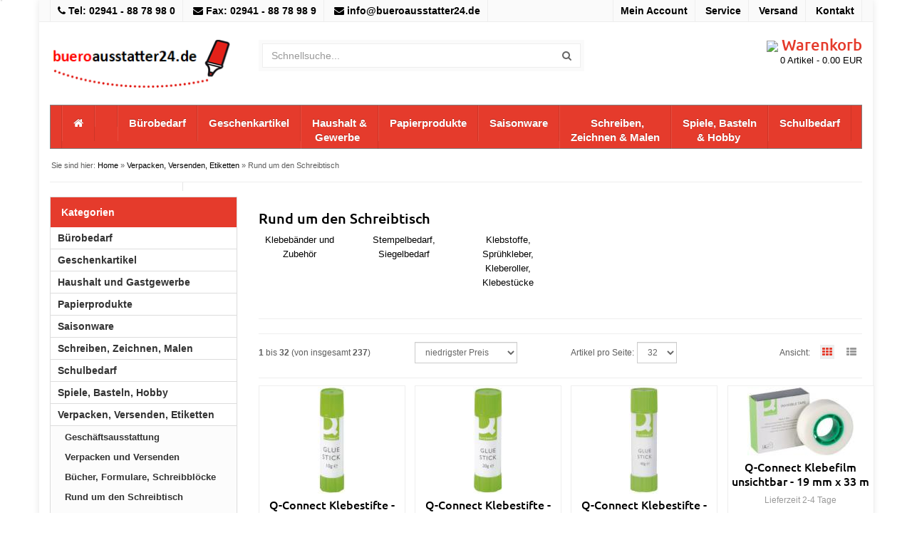

--- FILE ---
content_type: text/html; charset=iso-8859-1
request_url: https://www.bueroausstatter24.de/verpacken-versenden-etiketten/rund-um-den-schreibtisch3
body_size: 41271
content:
<!DOCTYPE html>
<html lang="de" class="chrome webkit windows" prefix="og: http://ogp.me/ns# fb: http://ogp.me/ns/fb# product: http://ogp.me/ns/product#">
	<head>
		<meta charset="iso-8859-1">
		<meta http-equiv="X-UA-Compatible" content="IE=edge,chrome=1">
		<meta name="viewport" content="width=device-width, initial-scale=1.0, minimum-scale=1.0, maximum-scale=1.0, user-scalable=no"/>
                <title>Rund um den Schreibtisch</title>
<meta name="description" content="Ihr Online-Shop für professionelle Büroausstattung.
Markenprodukte zu günstigen Preisen">
<meta name="author" content="buerocheck24 GmbH">
<meta name="copyright" content="buerocheck24 GmbH">
<meta name="publisher" content="buerocheck24 GmbH">
<meta name="identifier" content="www.bueroausstatter24.de">
<meta name="thema" content="Büromaterial">
<meta name="date" content="16.01.2012">
<meta name="expires" content="31.12.2050">
<meta name="typ" content="anzeige kleinanzeige">
<meta name="audience" content="alle">
<meta name="robots" content="index,follow">
<meta name="revisit-after" content="after 2 days">
<meta name="language" content="deutsch">
<meta name="email" content="info@inssupport.de">
<base href="https://www.bueroausstatter24.de/" /><link rel="canonical" href="https://www.bueroausstatter24.de/verpacken-versenden-etiketten/rund-um-den-schreibtisch3" /><meta name="google-site-verification" content="6KbQNdrdRLFauPrM6SNom8y4nqNBy8-lAAr_CGklfBs" />
                <link rel="icon" href="themes/theme3/img/favicon-pur001.png" />
                <link rel="apple-touch-icon" href="">
                <link rel="apple-touch-icon" sizes="114x114" href="">
                <link rel="apple-touch-icon" sizes="72x72" href="">
                <link rel="apple-touch-icon" sizes="144x144" href="">
		<link rel="apple-touch-icon" href="icon-152x152.png">
		<link rel="stylesheet" href="themes/theme3/css/bootstrap.min.css">
		<link rel="stylesheet" href="themes/theme3/css/jquery-ui.min.css">
		<link rel="stylesheet" href="themes/theme3/css/font-awesome.min.css">
		<link rel="stylesheet" href="themes/theme3/css/style.css?version=4.9.2.2">
		<link rel="stylesheet" href="themes/theme3/css/custom.css?version=4.9.2.2">


<script>
  (function(i,s,o,g,r,a,m){i['GoogleAnalyticsObject']=r;i[r]=i[r]||function(){
  (i[r].q=i[r].q||[]).push(arguments)},i[r].l=1*new Date();a=s.createElement(o),
  m=s.getElementsByTagName(o)[0];a.async=1;a.src=g;m.parentNode.insertBefore(a,m)
  })(window,document,'script','//www.google-analytics.com/analytics.js','ga');

  ga('create', 'UA-60032763-1', 'buerocheck24.de');
  ga('send', 'pageview');

</script>

<!-- Start Alexa Certify Javascript -->
<script type="text/javascript">
_atrk_opts = { atrk_acct:"mGu6j1a4ZP00Wz", domain:"buerocheck24.de",dynamic: true};
(function() { var as = document.createElement('script'); as.type = 'text/javascript'; as.async = true; as.src = "https://d31qbv1cthcecs.cloudfront.net/atrk.js"; var s = document.getElementsByTagName('script')[0];s.parentNode.insertBefore(as, s); })();
</script>
<noscript><img src="https://d5nxst8fruw4z.cloudfront.net/atrk.gif?account=mGu6j1a4ZP00Wz" style="display:none" height="1" width="1" alt="" /></noscript>
<!-- End Alexa Certify Javascript -->




<style></style>
</head>
<body>


<div id="wrapper">


			<section id="topbar">
				<div class="container">
					<div class="row">
						<div class="col-sm-8">
							<ul class="list-inline">


<li><i class="fa fa-phone"></i><a> Tel: 02941 - 88 78 98 0</a></li>
<li><i class="fa fa-envelope"></i><a> Fax: 02941 - 88 78 98 9</a></li>
<li><i class="fa fa-envelope"></i> <a href="mailto:info@bueroausstatter24.de">info@bueroausstatter24.de</a></li>
</ul>

</div>
						<div class="col-sm-4">
							<ul class="list-inline pull-right">
								<li><a href="custhome">Mein Account</a></li>
								<li><a href="./service">Service</a></li>
								<li><a href="versandkosten">Versand</a></li>
								<li><a href="https://www.bueroausstatter24.de/kontakt">Kontakt</a></li>
								<!--<li><a href="https://www.bueroausstatter24.de/faq">FAQ</a></li>-->
							</ul>
						</div>
					</div>
				</div>
			</section>

			<header id="header">
				<div class="container">
					<div class="row">
						<div class="col-sm-3" id="row-brand">
							<a href="" class="brand">
								<img src="themes/theme3/img/logo-ba24-270x70.png" class="img-responsive">
							</a>
						</div>
						<div class="col-sm-5 cols-xs-6" id="row-search">
							<form  id="search-form" action="https://www.bueroausstatter24.de/search" method=POST>
								<div class="input-group">
									<input name="q" id="q" type="text" class="form-control  ui-autocomplete-input" placeholder="Schnellsuche..." autocomplete="off">
<span class="input-group-btn">
									<button class="btn  btn-default" type="button" onclick=submit();><i class="fa fa-search"></i></button>
</span>
								</div>
							</form>
						</div>
<div class="col-sm-1 hidden-xs">

</div>
						<div class="col-sm-3" id="row-cart">
                                                        <a href="basket">
							<!-- <i class=""></i> -->
							<p class="h1"><img src="https://www.bueroausstatter24.de/import_img/pics/warenkorb.jpg"><span> Warenkorb</span></h1></p>
							<font-size="5px"><span id="basket_entry_count">0</span> Artikel - <span id="basket_summe">0.00</span> EUR</font>
                                                        </a>
						</div>
					</div>
				</div>
			</header>
<nav id="navigation" role="navigation">
				<div class="navbar navbar-default fhmm navbar-hover">
					<div class="container">
						<div class="navbar-header">
							<button type="button" class="navbar-toggle" data-toggle="collapse" data-target=".navbar-collapse" aria-expanded="false" aria-controls="navbar">
								<span class="sr-only">Toggle navigation</span>
								<span class="icon-bar"></span>
								<span class="icon-bar"></span>
								<span class="icon-bar"></span>
							</button>
						</div>
						<div class="navbar-collapse collapse">
<ul  class="nav navbar-nav"><li><a href="https://www.bueroausstatter24.de/" title="Home"><i class="fa fa-home"></i></a></li><li ><a href="https://www.bueroausstatter24.de/"  title=""></a></li>
				<li ><a href="./buerobedarf"  title="Bürobedarf">Bürobedarf</a></li>
				<li ><a href="./geschenkartikel"  title="Geschenkartikel">Geschenkartikel</a></li>
				<li ><a href="./haushalt-und-gastgewerbe"  title="Haushalt & <br>&nbsp;Gewerbe">Haushalt & <br>&nbsp;Gewerbe</a></li>
				<li ><a href="./papierprodukte"  title="Papierprodukte">Papierprodukte</a></li>
				<li ><a href="./saisonware"  title="Saisonware">Saisonware</a></li>
				<li ><a href="./schreiben-zeichnen-malen"  title="&nbsp;&nbsp;&nbsp;&nbsp;&nbsp;&nbsp;&nbsp;Schreiben,<br>Zeichnen & Malen">&nbsp;&nbsp;&nbsp;&nbsp;&nbsp;&nbsp;&nbsp;Schreiben,<br>Zeichnen & Malen</a></li>
				<li ><a href="/spiele-basteln-hobby"  title="Spiele, Basteln<br>&nbsp;&nbsp;&nbsp;&nbsp;&nbsp;& Hobby">Spiele, Basteln<br>&nbsp;&nbsp;&nbsp;&nbsp;&nbsp;& Hobby</a></li>
				<li ><a href="./schulbedarf"  title="Schulbedarf">Schulbedarf</a></li>
				<li ><a href="./verpacken-versenden-etiketten"  title="Versand & Etiketten">Versand & Etiketten</a></li>
				</ul>
	

					</div>
				</div>
			</nav>
<section id="breadcrumbs">
				<div class="container">
<div class="row">
<div class="col-sm-12">
					<ol class="breadcrumb">
Sie sind hier: <a href="https://www.bueroausstatter24.de/">Home</a> &raquo <a href="https://www.bueroausstatter24.de/verpacken-versenden-etiketten" title="Verpacken, Versenden, Etiketten"class="l7">Verpacken, Versenden, Etiketten</a> &raquo; Rund um den Schreibtisch
</ol>
</div>
</div>
				</div>
			</section>
<section id="content-wrapper">
<div class="container">
    <div class="row">
	<div class="col-sm-9 col-sm-push-3" id="content">

<!-- Navigation for the orderprocess-->




<h1>Rund um den Schreibtisch</h1>


<div id="subcat" class="row">
	<div class="col-sm-2 text-center">
		<a href="https://www.bueroausstatter24.de/verpacken-versenden-etiketten/rund-um-den-schreibtisch3/klebebaender-und-zubehoer"></a>
		<a href="https://www.bueroausstatter24.de/verpacken-versenden-etiketten/rund-um-den-schreibtisch3/klebebaender-und-zubehoer">Klebebänder und Zubehör</a>
	</div>
	<div class="col-sm-2 text-center">
		<a href="https://www.bueroausstatter24.de/verpacken-versenden-etiketten/rund-um-den-schreibtisch3/stempelbedarf-siegelbedarf"></a>
		<a href="https://www.bueroausstatter24.de/verpacken-versenden-etiketten/rund-um-den-schreibtisch3/stempelbedarf-siegelbedarf">Stempelbedarf, Siegelbedarf</a>
	</div>
	<div class="col-sm-2 text-center">
		<a href="https://www.bueroausstatter24.de/verpacken-versenden-etiketten/rund-um-den-schreibtisch3/klebstoffe-spruehkleber-kleberoller-klebestuecke"></a>
		<a href="https://www.bueroausstatter24.de/verpacken-versenden-etiketten/rund-um-den-schreibtisch3/klebstoffe-spruehkleber-kleberoller-klebestuecke">Klebstoffe, Sprühkleber, Kleberoller, Klebestücke</a>
	</div>

</div>
<hr>



<div id='gridContent' class='gridContent'><section id="product-filter">
<form name='gridHeaderForm' action='https://www.bueroausstatter24.de/modules.php?warp=categories&group=43' method='POST' class="form-inline">
<div class="well well-border-tb">
<div class="row">
    <div class="col-sm-3">
<small>        <b>1</b> bis <b>32</b> (von insgesamt <b>237</b>)</small>
</div>
<div class="col-sm-3">
<SELECT name='change_current_sort' id='change_current_sort' onChange='document.gridHeaderForm.submit();' class='form-control input-sm'><option value=a-z >A-Z</option><option value=z-a >Z-A</option><option value=price-asc selected>niedrigster Preis</option><option value=price-desc >höchster Preis</option><option value=discount >nach Preisvorteil</option><option value=sells >beliebteste zuerst</option><option value=availability >nach Verfügbarkeit</option><option value=newest >neuste zuerst</option></SELECT>
</div>
<div class="col-sm-3">
<small>Artikel pro Seite:</small> <SELECT name='change_current_limit' id='change_current_limit' onChange='document.gridHeaderForm.submit();' class='form-control input-sm'><option value=0>4</option><option value=1>8</option><option value=2>12</option><option value=3>16</option><option value=4>20</option><option value=5>24</option><option value=6>28</option><option value=7 selected>32</option><option value=8>36</option><option value=9>40</option><option value=10>44</option><option value=11>48</option><option value=12>52</option><option value=13>56</option><option value=14>60</option><option value=15>64</option></SELECT>
 </div>


<div class="col-sm-3 text-right">
	<ul class="list-inline list-sort">
		<li><small>Ansicht:</small></li>
		<li><a class="active"  href='https://www.bueroausstatter24.de/modules.php?warp=categories&group=43&view=gallery'><i class="fa fa-th"></i></a></li>
		<li><a class=""  href='https://www.bueroausstatter24.de/modules.php?warp=categories&group=43&view=list'><i class="fa fa-th-list"></i></a></li>
	</ul>
</div>
</div>
</div>
</form>
</section>
<section class="products products-grid">
	<div class="row">
		<div class="col-sm-3 col-xs-6 col-xxs-12">
			<div class="thumbnail thumbnail-product
">
            <a href="https://www.bueroausstatter24.de/q-connect-klebestifte-10-g.html" title="Q-Connect Klebestifte - 10 g" ><img src="images/artikel/thumbs/-bilder-850014_1_534_thumb_1.jpg" class="img-responsive" alt="" title=""></a>
			<h3><a href="https://www.bueroausstatter24.de/q-connect-klebestifte-10-g.html" title="Q-Connect Klebestifte - 10 g" >Q-Connect Klebestifte - 10 g</a></h3>
			<div class="caption">




				<small> <span class="availability_name">Lieferzeit 2-4 Tage</span></small>



                <strong><small>ab </small>0.26 EUR
				</strong>

				<small>zzgl. 19% MwSt.</small>
				<small>
		zzgl. <a href=versandkosten>Versandkosten</a>
</small>
				<!--switch_show_purchase
					<div id="purchasepricebox" class="price_box">
						<span class='purchase_short_info'></span>
						<strong><small></small> EUR</strong>
						<small>abzgl. <a href=versandkosten>Versandkosten</a></small>
					</div>
				 -->
					<div class="basket_box" style="display:block">
						<form action="" method="post" id="basketform_534" onSubmit='intoBasket("basketform_534");return false;'>
								<input type='hidden' name='minorder' value='1'><input type='hidden' name='id' value='534'><input type='hidden' name='bestellmerkmalgroup' value='0'><input type='hidden' name='sizecolor_id' value='0'>
                                                                <input type="hidden" name="wunschmenge" value="1">
								<button class="btn btn-cta" title="Diesen Artikel in den Einkaufswagen legen" type="submit">
									In den Warenkorb
								</button>
						</form>
					</div>


			</div>
		</div>
	</div>


		<div class="col-sm-3 col-xs-6 col-xxs-12">
			<div class="thumbnail thumbnail-product
">
            <a href="https://www.bueroausstatter24.de/q-connect-klebestifte-20-g.html" title="Q-Connect Klebestifte - 20 g" ><img src="images/artikel/thumbs/-bilder-850015_1_535_thumb_1.jpg" class="img-responsive" alt="" title=""></a>
			<h3><a href="https://www.bueroausstatter24.de/q-connect-klebestifte-20-g.html" title="Q-Connect Klebestifte - 20 g" >Q-Connect Klebestifte - 20 g</a></h3>
			<div class="caption">




				<small> <span class="availability_name">Lieferzeit 2-4 Tage</span></small>



                <strong><small>ab </small>0.40 EUR
				</strong>

				<small>zzgl. 19% MwSt.</small>
				<small>
		zzgl. <a href=versandkosten>Versandkosten</a>
</small>
				<!--switch_show_purchase
					<div id="purchasepricebox" class="price_box">
						<span class='purchase_short_info'></span>
						<strong><small></small> EUR</strong>
						<small>abzgl. <a href=versandkosten>Versandkosten</a></small>
					</div>
				 -->
					<div class="basket_box" style="display:block">
						<form action="" method="post" id="basketform_535" onSubmit='intoBasket("basketform_535");return false;'>
								<input type='hidden' name='minorder' value='1'><input type='hidden' name='id' value='535'><input type='hidden' name='bestellmerkmalgroup' value='0'><input type='hidden' name='sizecolor_id' value='0'>
                                                                <input type="hidden" name="wunschmenge" value="1">
								<button class="btn btn-cta" title="Diesen Artikel in den Einkaufswagen legen" type="submit">
									In den Warenkorb
								</button>
						</form>
					</div>


			</div>
		</div>
	</div>


		<div class="col-sm-3 col-xs-6 col-xxs-12">
			<div class="thumbnail thumbnail-product
">
            <a href="https://www.bueroausstatter24.de/q-connect-klebestifte-40-g.html" title="Q-Connect Klebestifte - 40 g" ><img src="images/artikel/thumbs/-bilder-850016_1_536_thumb_1.jpg" class="img-responsive" alt="" title=""></a>
			<h3><a href="https://www.bueroausstatter24.de/q-connect-klebestifte-40-g.html" title="Q-Connect Klebestifte - 40 g" >Q-Connect Klebestifte - 40 g</a></h3>
			<div class="caption">




				<small> <span class="availability_name">Lieferzeit 2-4 Tage</span></small>



                <strong><small>ab </small>0.66 EUR
				</strong>

				<small>zzgl. 19% MwSt.</small>
				<small>
		zzgl. <a href=versandkosten>Versandkosten</a>
</small>
				<!--switch_show_purchase
					<div id="purchasepricebox" class="price_box">
						<span class='purchase_short_info'></span>
						<strong><small></small> EUR</strong>
						<small>abzgl. <a href=versandkosten>Versandkosten</a></small>
					</div>
				 -->
					<div class="basket_box" style="display:block">
						<form action="" method="post" id="basketform_536" onSubmit='intoBasket("basketform_536");return false;'>
								<input type='hidden' name='minorder' value='1'><input type='hidden' name='id' value='536'><input type='hidden' name='bestellmerkmalgroup' value='0'><input type='hidden' name='sizecolor_id' value='0'>
                                                                <input type="hidden" name="wunschmenge" value="1">
								<button class="btn btn-cta" title="Diesen Artikel in den Einkaufswagen legen" type="submit">
									In den Warenkorb
								</button>
						</form>
					</div>


			</div>
		</div>
	</div>


		<div class="col-sm-3 col-xs-6 col-xxs-12">
			<div class="thumbnail thumbnail-product
">
            <a href="https://www.bueroausstatter24.de/q-connect-klebefilm-unsichtbar-19-mm-x-33-m.html" title="Q-Connect Klebefilm unsichtbar - 19 mm x 33 m" ><img src="images/artikel/thumbs/-bilder-850007_1_528_thumb_1.jpg" class="img-responsive" alt="" title=""></a>
			<h3><a href="https://www.bueroausstatter24.de/q-connect-klebefilm-unsichtbar-19-mm-x-33-m.html" title="Q-Connect Klebefilm unsichtbar - 19 mm x 33 m" >Q-Connect Klebefilm unsichtbar - 19 mm x 33 m</a></h3>
			<div class="caption">




				<small> <span class="availability_name">Lieferzeit 2-4 Tage</span></small>



                <strong><small>ab </small>0.98 EUR
				</strong>

				<small>zzgl. 19% MwSt.</small>
				<small>
		zzgl. <a href=versandkosten>Versandkosten</a>
</small>
				<!--switch_show_purchase
					<div id="purchasepricebox" class="price_box">
						<span class='purchase_short_info'></span>
						<strong><small></small> EUR</strong>
						<small>abzgl. <a href=versandkosten>Versandkosten</a></small>
					</div>
				 -->
					<div class="basket_box" style="display:block">
						<form action="" method="post" id="basketform_528" onSubmit='intoBasket("basketform_528");return false;'>
								<input type='hidden' name='minorder' value='1'><input type='hidden' name='id' value='528'><input type='hidden' name='bestellmerkmalgroup' value='0'><input type='hidden' name='sizecolor_id' value='0'>
                                                                <input type="hidden" name="wunschmenge" value="1">
								<button class="btn btn-cta" title="Diesen Artikel in den Einkaufswagen legen" type="submit">
									In den Warenkorb
								</button>
						</form>
					</div>


			</div>
		</div>
	</div>


		<div class="col-sm-3 col-xs-6 col-xxs-12">
			<div class="thumbnail thumbnail-product
">
            <a href="https://www.bueroausstatter24.de/uhu-stic-klebestift-ohne-loesungsmittel-8-2-g.html" title="UHU stic Klebestift ohne Lösungsmittel 8,2 g" ><img src="images/artikel/thumbs/-bilder-719100_1_28287_thumb_1.jpg" class="img-responsive" alt="" title=""></a>
			<h3><a href="https://www.bueroausstatter24.de/uhu-stic-klebestift-ohne-loesungsmittel-8-2-g.html" title="UHU stic Klebestift ohne Lösungsmittel 8,2 g" >UHU stic Klebestift ohne Lösungsmittel 8,2 g</a></h3>
			<div class="caption">




				<small> <span class="availability_name">Lieferzeit 2-4 Tage</span></small>



                <strong><small>ab </small>1.01 EUR
				</strong>

				<small>zzgl. 19% MwSt.</small>
				<small>
		zzgl. <a href=versandkosten>Versandkosten</a>
</small>
				<!--switch_show_purchase
					<div id="purchasepricebox" class="price_box">
						<span class='purchase_short_info'></span>
						<strong><small></small> EUR</strong>
						<small>abzgl. <a href=versandkosten>Versandkosten</a></small>
					</div>
				 -->
					<div class="basket_box" style="display:block">
						<form action="" method="post" id="basketform_28287" onSubmit='intoBasket("basketform_28287");return false;'>
								<input type='hidden' name='minorder' value='1'><input type='hidden' name='id' value='28287'><input type='hidden' name='bestellmerkmalgroup' value='0'><input type='hidden' name='sizecolor_id' value='0'>
                                                                <input type="hidden" name="wunschmenge" value="1">
								<button class="btn btn-cta" title="Diesen Artikel in den Einkaufswagen legen" type="submit">
									In den Warenkorb
								</button>
						</form>
					</div>


			</div>
		</div>
	</div>


		<div class="col-sm-3 col-xs-6 col-xxs-12">
			<div class="thumbnail thumbnail-product
">
            <a href="https://www.bueroausstatter24.de/tesa-alleskleber-buero-stick-klebestift-ohne-loesungsmittel-stift.html" title="tesa Alleskleber (Büro) Stick Klebestift, ohne Lösungsmittel, Stift" ><img src="images/artikel/thumbs/-bilder-475309_1_24559_thumb_1.jpg" class="img-responsive" alt="" title=""></a>
			<h3><a href="https://www.bueroausstatter24.de/tesa-alleskleber-buero-stick-klebestift-ohne-loesungsmittel-stift.html" title="tesa Alleskleber (Büro) Stick Klebestift, ohne Lösungsmittel, Stift" >tesa Alleskleber (Büro) Stick Klebestift, ohne Lösungsmittel, Stift</a></h3>
			<div class="caption">




				<small> <span class="availability_name">Lieferzeit 2-4 Tage</span></small>



                <strong><small>ab </small>1.04 EUR
				</strong>

				<small>zzgl. 19% MwSt.</small>
				<small>
		zzgl. <a href=versandkosten>Versandkosten</a>
</small>
				<!--switch_show_purchase
					<div id="purchasepricebox" class="price_box">
						<span class='purchase_short_info'></span>
						<strong><small></small> EUR</strong>
						<small>abzgl. <a href=versandkosten>Versandkosten</a></small>
					</div>
				 -->
					<div class="basket_box" style="display:block">
						<form action="" method="post" id="basketform_24559" onSubmit='intoBasket("basketform_24559");return false;'>
								<input type='hidden' name='minorder' value='1'><input type='hidden' name='id' value='24559'><input type='hidden' name='bestellmerkmalgroup' value='0'><input type='hidden' name='sizecolor_id' value='0'>
                                                                <input type="hidden" name="wunschmenge" value="1">
								<button class="btn btn-cta" title="Diesen Artikel in den Einkaufswagen legen" type="submit">
									In den Warenkorb
								</button>
						</form>
					</div>


			</div>
		</div>
	</div>


		<div class="col-sm-3 col-xs-6 col-xxs-12">
			<div class="thumbnail thumbnail-product
">
            <a href="https://www.bueroausstatter24.de/uhu-stic-renature-klebestift-ohne-loesungsmittel-8-2-g.html" title="UHU stic ReNATURE Klebestift ohne Lösungsmittel 8,2 g" ><img src="images/artikel/thumbs/-bilder-719366_1_28314_thumb_1.jpg" class="img-responsive" alt="" title=""></a>
			<h3><a href="https://www.bueroausstatter24.de/uhu-stic-renature-klebestift-ohne-loesungsmittel-8-2-g.html" title="UHU stic ReNATURE Klebestift ohne Lösungsmittel 8,2 g" >UHU stic ReNATURE Klebestift ohne Lösungsmittel 8,2 g</a></h3>
			<div class="caption">




				<small> <span class="availability_name">Lieferzeit 2-4 Tage</span></small>



                <strong><small>ab </small>1.04 EUR
				</strong>

				<small>zzgl. 19% MwSt.</small>
				<small>
		zzgl. <a href=versandkosten>Versandkosten</a>
</small>
				<!--switch_show_purchase
					<div id="purchasepricebox" class="price_box">
						<span class='purchase_short_info'></span>
						<strong><small></small> EUR</strong>
						<small>abzgl. <a href=versandkosten>Versandkosten</a></small>
					</div>
				 -->
					<div class="basket_box" style="display:block">
						<form action="" method="post" id="basketform_28314" onSubmit='intoBasket("basketform_28314");return false;'>
								<input type='hidden' name='minorder' value='1'><input type='hidden' name='id' value='28314'><input type='hidden' name='bestellmerkmalgroup' value='0'><input type='hidden' name='sizecolor_id' value='0'>
                                                                <input type="hidden" name="wunschmenge" value="1">
								<button class="btn btn-cta" title="Diesen Artikel in den Einkaufswagen legen" type="submit">
									In den Warenkorb
								</button>
						</form>
					</div>


			</div>
		</div>
	</div>


		<div class="col-sm-3 col-xs-6 col-xxs-12">
			<div class="thumbnail thumbnail-product
">
            <a href="https://www.bueroausstatter24.de/uhu-young-creativ-glitter-glue-original-24-tuben-76-g-16-x-gold-8-x-silber.html" title="UHU Young Creativ` Glitter Glue ORIGINAL - 24 Tuben á 76 g,16 x gold+ 8 x silber" ><img src="images/artikel/thumbs/-bilder-719214_1_28303_thumb_1.jpg" class="img-responsive" alt="" title=""></a>
			<h3><a href="https://www.bueroausstatter24.de/uhu-young-creativ-glitter-glue-original-24-tuben-76-g-16-x-gold-8-x-silber.html" title="UHU Young Creativ` Glitter Glue ORIGINAL - 24 Tuben á 76 g,16 x gold+ 8 x silber" >UHU Young Creativ` Glitter Glue ORIGINAL - 24 Tuben á 76 g,16 x gold+ 8 x silber</a></h3>
			<div class="caption">




				<small> <span class="availability_name">Lieferzeit 2-4 Tage</span></small>



                <strong><small>ab </small>1.14 EUR
				</strong>

				<small>zzgl. 19% MwSt.</small>
				<small>
		zzgl. <a href=versandkosten>Versandkosten</a>
</small>
				<!--switch_show_purchase
					<div id="purchasepricebox" class="price_box">
						<span class='purchase_short_info'></span>
						<strong><small></small> EUR</strong>
						<small>abzgl. <a href=versandkosten>Versandkosten</a></small>
					</div>
				 -->
					<div class="basket_box" style="display:block">
						<form action="" method="post" id="basketform_28303" onSubmit='intoBasket("basketform_28303");return false;'>
								<input type='hidden' name='minorder' value='24'><input type='hidden' name='id' value='28303'><input type='hidden' name='bestellmerkmalgroup' value='0'><input type='hidden' name='sizecolor_id' value='0'>
                                                                <input type="hidden" name="wunschmenge" value="24">
								<button class="btn btn-cta" title="Diesen Artikel in den Einkaufswagen legen" type="submit">
									In den Warenkorb
								</button>
						</form>
					</div>


			</div>
		</div>
	</div>


		<div class="col-sm-3 col-xs-6 col-xxs-12">
			<div class="thumbnail thumbnail-product
">
            <a href="https://www.bueroausstatter24.de/laeufer-posterfix-klebepads-52-stueck.html" title="Läufer Posterfix Klebepads - 52 Stück" ><img src="images/artikel/thumbs/-bilder-799080_1_223_thumb_1.jpg" class="img-responsive" alt="" title=""></a>
			<h3><a href="https://www.bueroausstatter24.de/laeufer-posterfix-klebepads-52-stueck.html" title="Läufer Posterfix Klebepads - 52 Stück" >Läufer Posterfix Klebepads - 52 Stück</a></h3>
			<div class="caption">




				<small> <span class="availability_name">Lieferzeit 2-4 Tage</span></small>



                <strong><small>ab </small>1.15 EUR
				</strong>

				<small>zzgl. 19% MwSt.</small>
				<small>
		zzgl. <a href=versandkosten>Versandkosten</a>
</small>
				<!--switch_show_purchase
					<div id="purchasepricebox" class="price_box">
						<span class='purchase_short_info'></span>
						<strong><small></small> EUR</strong>
						<small>abzgl. <a href=versandkosten>Versandkosten</a></small>
					</div>
				 -->
					<div class="basket_box" style="display:block">
						<form action="" method="post" id="basketform_223" onSubmit='intoBasket("basketform_223");return false;'>
								<input type='hidden' name='minorder' value='1'><input type='hidden' name='id' value='223'><input type='hidden' name='bestellmerkmalgroup' value='0'><input type='hidden' name='sizecolor_id' value='0'>
                                                                <input type="hidden" name="wunschmenge" value="1">
								<button class="btn btn-cta" title="Diesen Artikel in den Einkaufswagen legen" type="submit">
									In den Warenkorb
								</button>
						</form>
					</div>


			</div>
		</div>
	</div>


		<div class="col-sm-3 col-xs-6 col-xxs-12">
			<div class="thumbnail thumbnail-product
">
            <a href="https://www.bueroausstatter24.de/pritt-klebestifte-11-g.html" title="Pritt Klebestifte - 11 g" ><img src="images/artikel/thumbs/-bilder-619055_1_27353_thumb_1.jpg" class="img-responsive" alt="" title=""></a>
			<h3><a href="https://www.bueroausstatter24.de/pritt-klebestifte-11-g.html" title="Pritt Klebestifte - 11 g" >Pritt Klebestifte - 11 g</a></h3>
			<div class="caption">




				<small> <span class="availability_name">Lieferzeit 2-4 Tage</span></small>



                <strong><small>ab </small>1.23 EUR
				</strong>

				<small>zzgl. 19% MwSt.</small>
				<small>
		zzgl. <a href=versandkosten>Versandkosten</a>
</small>
				<!--switch_show_purchase
					<div id="purchasepricebox" class="price_box">
						<span class='purchase_short_info'></span>
						<strong><small></small> EUR</strong>
						<small>abzgl. <a href=versandkosten>Versandkosten</a></small>
					</div>
				 -->
					<div class="basket_box" style="display:block">
						<form action="" method="post" id="basketform_27353" onSubmit='intoBasket("basketform_27353");return false;'>
								<input type='hidden' name='minorder' value='1'><input type='hidden' name='id' value='27353'><input type='hidden' name='bestellmerkmalgroup' value='0'><input type='hidden' name='sizecolor_id' value='0'>
                                                                <input type="hidden" name="wunschmenge" value="1">
								<button class="btn btn-cta" title="Diesen Artikel in den Einkaufswagen legen" type="submit">
									In den Warenkorb
								</button>
						</form>
					</div>


			</div>
		</div>
	</div>


		<div class="col-sm-3 col-xs-6 col-xxs-12">
			<div class="thumbnail thumbnail-product
">
            <a href="https://www.bueroausstatter24.de/wihe-lux-pvc-klebefilm-125-weiss.html" title="WIHE-lux PVC-Klebefilm 125, weiß" ><img src="images/artikel/thumbs/-bilder-645017000_1_12800_thumb_1.jpg" class="img-responsive" alt="" title=""></a>
			<h3><a href="https://www.bueroausstatter24.de/wihe-lux-pvc-klebefilm-125-weiss.html" title="WIHE-lux PVC-Klebefilm 125, weiß" >WIHE-lux PVC-Klebefilm 125, weiß</a></h3>
			<div class="caption">




				<small> <span class="availability_name">Lieferzeit 2-4 Tage</span></small>



                <strong><small>ab </small>1.26 EUR
				</strong>

				<small>zzgl. 19% MwSt.</small>
				<small>
		zzgl. <a href=versandkosten>Versandkosten</a>
</small>
				<!--switch_show_purchase
					<div id="purchasepricebox" class="price_box">
						<span class='purchase_short_info'></span>
						<strong><small></small> EUR</strong>
						<small>abzgl. <a href=versandkosten>Versandkosten</a></small>
					</div>
				 -->
					<div class="basket_box" style="display:block">
						<form action="" method="post" id="basketform_12800" onSubmit='intoBasket("basketform_12800");return false;'>
								<input type='hidden' name='minorder' value='1'><input type='hidden' name='id' value='12800'><input type='hidden' name='bestellmerkmalgroup' value='0'><input type='hidden' name='sizecolor_id' value='0'>
                                                                <input type="hidden" name="wunschmenge" value="1">
								<button class="btn btn-cta" title="Diesen Artikel in den Einkaufswagen legen" type="submit">
									In den Warenkorb
								</button>
						</form>
					</div>


			</div>
		</div>
	</div>


		<div class="col-sm-3 col-xs-6 col-xxs-12">
			<div class="thumbnail thumbnail-product
">
            <a href="https://www.bueroausstatter24.de/wihe-lux-pvc-klebefilm-110-a.html" title="WIHE-lux PVC-Klebefilm 110 A" ><img src="images/artikel/thumbs/-bilder-645018100_1_12803_thumb_1.jpg" class="img-responsive" alt="" title=""></a>
			<h3><a href="https://www.bueroausstatter24.de/wihe-lux-pvc-klebefilm-110-a.html" title="WIHE-lux PVC-Klebefilm 110 A" >WIHE-lux PVC-Klebefilm 110 A</a></h3>
			<div class="caption">




				<small> <span class="availability_name">Lieferzeit 2-4 Tage</span></small>



                <strong><small>ab </small>1.26 EUR
				</strong>

				<small>zzgl. 19% MwSt.</small>
				<small>
		zzgl. <a href=versandkosten>Versandkosten</a>
</small>
				<!--switch_show_purchase
					<div id="purchasepricebox" class="price_box">
						<span class='purchase_short_info'></span>
						<strong><small></small> EUR</strong>
						<small>abzgl. <a href=versandkosten>Versandkosten</a></small>
					</div>
				 -->
					<div class="basket_box" style="display:block">
						<form action="" method="post" id="basketform_12803" onSubmit='intoBasket("basketform_12803");return false;'>
								<input type='hidden' name='minorder' value='1'><input type='hidden' name='id' value='12803'><input type='hidden' name='bestellmerkmalgroup' value='0'><input type='hidden' name='sizecolor_id' value='0'>
                                                                <input type="hidden" name="wunschmenge" value="1">
								<button class="btn btn-cta" title="Diesen Artikel in den Einkaufswagen legen" type="submit">
									In den Warenkorb
								</button>
						</form>
					</div>


			</div>
		</div>
	</div>


		<div class="col-sm-3 col-xs-6 col-xxs-12">
			<div class="thumbnail thumbnail-product
">
            <a href="https://www.bueroausstatter24.de/tesa-klebefilm-matt-unsichtbar-beschriftbar-bandgroesse-l-x-b-10-m-x-19-mm.html" title="tesa Klebefilm matt-unsichtbar - beschriftbar, Bandgröße (L x B): 10 m x 19 mm" ><img src="images/artikel/thumbs/-bilder-470177_1_24503_thumb_1.jpg" class="img-responsive" alt="" title=""></a>
			<h3><a href="https://www.bueroausstatter24.de/tesa-klebefilm-matt-unsichtbar-beschriftbar-bandgroesse-l-x-b-10-m-x-19-mm.html" title="tesa Klebefilm matt-unsichtbar - beschriftbar, Bandgröße (L x B): 10 m x 19 mm" >tesa Klebefilm matt-unsichtbar - beschriftbar, Bandgröße (L x B): 10 m x 19 mm</a></h3>
			<div class="caption">




				<small> <span class="availability_name">Lieferzeit 2-4 Tage</span></small>



                <strong><small>ab </small>1.29 EUR
				</strong>

				<small>zzgl. 19% MwSt.</small>
				<small>
		zzgl. <a href=versandkosten>Versandkosten</a>
</small>
				<!--switch_show_purchase
					<div id="purchasepricebox" class="price_box">
						<span class='purchase_short_info'></span>
						<strong><small></small> EUR</strong>
						<small>abzgl. <a href=versandkosten>Versandkosten</a></small>
					</div>
				 -->
					<div class="basket_box" style="display:block">
						<form action="" method="post" id="basketform_24503" onSubmit='intoBasket("basketform_24503");return false;'>
								<input type='hidden' name='minorder' value='1'><input type='hidden' name='id' value='24503'><input type='hidden' name='bestellmerkmalgroup' value='0'><input type='hidden' name='sizecolor_id' value='0'>
                                                                <input type="hidden" name="wunschmenge" value="1">
								<button class="btn btn-cta" title="Diesen Artikel in den Einkaufswagen legen" type="submit">
									In den Warenkorb
								</button>
						</form>
					</div>


			</div>
		</div>
	</div>


		<div class="col-sm-3 col-xs-6 col-xxs-12">
			<div class="thumbnail thumbnail-product
">
            <a href="https://www.bueroausstatter24.de/toppoint-klebefilm-18-mm-x-33-m-transparent-5-rollen.html" title="Toppoint Klebefilm - 18 mm x 33 m, transparent, 5 Rollen" ><img src="images/artikel/thumbs/-bilder-220072_1_21339_thumb_1.jpg" class="img-responsive" alt="" title=""></a>
			<h3><a href="https://www.bueroausstatter24.de/toppoint-klebefilm-18-mm-x-33-m-transparent-5-rollen.html" title="Toppoint Klebefilm - 18 mm x 33 m, transparent, 5 Rollen" >Toppoint Klebefilm - 18 mm x 33 m, transparent, 5 Rollen</a></h3>
			<div class="caption">




				<small> <span class="availability_name">Lieferzeit 2-4 Tage</span></small>



                <strong><small>ab </small>1.31 EUR
				</strong>

				<small>zzgl. 19% MwSt.</small>
				<small>
		zzgl. <a href=versandkosten>Versandkosten</a>
</small>
				<!--switch_show_purchase
					<div id="purchasepricebox" class="price_box">
						<span class='purchase_short_info'></span>
						<strong><small></small> EUR</strong>
						<small>abzgl. <a href=versandkosten>Versandkosten</a></small>
					</div>
				 -->
					<div class="basket_box" style="display:block">
						<form action="" method="post" id="basketform_21339" onSubmit='intoBasket("basketform_21339");return false;'>
								<input type='hidden' name='minorder' value='6'><input type='hidden' name='id' value='21339'><input type='hidden' name='bestellmerkmalgroup' value='0'><input type='hidden' name='sizecolor_id' value='0'>
                                                                <input type="hidden" name="wunschmenge" value="6">
								<button class="btn btn-cta" title="Diesen Artikel in den Einkaufswagen legen" type="submit">
									In den Warenkorb
								</button>
						</form>
					</div>


			</div>
		</div>
	</div>


		<div class="col-sm-3 col-xs-6 col-xxs-12">
			<div class="thumbnail thumbnail-product
">
            <a href="https://www.bueroausstatter24.de/tesa-alleskleber-stick-klebestift-ohne-loesungsmittel-stift.html" title="tesa Alleskleber Stick Klebestift, ohne Lösungsmittel, Stift" ><img src="images/artikel/thumbs/-bilder-475001_1_24555_thumb_1.jpg" class="img-responsive" alt="" title=""></a>
			<h3><a href="https://www.bueroausstatter24.de/tesa-alleskleber-stick-klebestift-ohne-loesungsmittel-stift.html" title="tesa Alleskleber Stick Klebestift, ohne Lösungsmittel, Stift" >tesa Alleskleber Stick Klebestift, ohne Lösungsmittel, Stift</a></h3>
			<div class="caption">




				<small> <span class="availability_name">Lieferzeit 2-4 Tage</span></small>



                <strong><small>ab </small>1.51 EUR
				</strong>

				<small>zzgl. 19% MwSt.</small>
				<small>
		zzgl. <a href=versandkosten>Versandkosten</a>
</small>
				<!--switch_show_purchase
					<div id="purchasepricebox" class="price_box">
						<span class='purchase_short_info'></span>
						<strong><small></small> EUR</strong>
						<small>abzgl. <a href=versandkosten>Versandkosten</a></small>
					</div>
				 -->
					<div class="basket_box" style="display:block">
						<form action="" method="post" id="basketform_24555" onSubmit='intoBasket("basketform_24555");return false;'>
								<input type='hidden' name='minorder' value='1'><input type='hidden' name='id' value='24555'><input type='hidden' name='bestellmerkmalgroup' value='0'><input type='hidden' name='sizecolor_id' value='0'>
                                                                <input type="hidden" name="wunschmenge" value="1">
								<button class="btn btn-cta" title="Diesen Artikel in den Einkaufswagen legen" type="submit">
									In den Warenkorb
								</button>
						</form>
					</div>


			</div>
		</div>
	</div>


		<div class="col-sm-3 col-xs-6 col-xxs-12">
			<div class="thumbnail thumbnail-product
">
            <a href="https://www.bueroausstatter24.de/scotch-klebeband-magic-810-zellulose-acetat-unsichtbar-beschriftbar-10-m-x-19-mm.html" title="Scotch Klebeband Magic 810, Zellulose Acetat, unsichtbar, beschriftbar, 10 m x 19 mm" ><img src="images/artikel/thumbs/-bilder-480368_1_24603_thumb_1.jpg" class="img-responsive" alt="" title=""></a>
			<h3><a href="https://www.bueroausstatter24.de/scotch-klebeband-magic-810-zellulose-acetat-unsichtbar-beschriftbar-10-m-x-19-mm.html" title="Scotch Klebeband Magic 810, Zellulose Acetat, unsichtbar, beschriftbar, 10 m x 19 mm" >Scotch Klebeband Magic 810, Zellulose Acetat, unsichtbar, beschriftbar, 10 m x 19 mm</a></h3>
			<div class="caption">




				<small> <span class="availability_name">Lieferzeit 2-4 Tage</span></small>



                <strong><small>ab </small>1.52 EUR
				</strong>

				<small>zzgl. 19% MwSt.</small>
				<small>
		zzgl. <a href=versandkosten>Versandkosten</a>
</small>
				<!--switch_show_purchase
					<div id="purchasepricebox" class="price_box">
						<span class='purchase_short_info'></span>
						<strong><small></small> EUR</strong>
						<small>abzgl. <a href=versandkosten>Versandkosten</a></small>
					</div>
				 -->
					<div class="basket_box" style="display:block">
						<form action="" method="post" id="basketform_24603" onSubmit='intoBasket("basketform_24603");return false;'>
								<input type='hidden' name='minorder' value='1'><input type='hidden' name='id' value='24603'><input type='hidden' name='bestellmerkmalgroup' value='0'><input type='hidden' name='sizecolor_id' value='0'>
                                                                <input type="hidden" name="wunschmenge" value="1">
								<button class="btn btn-cta" title="Diesen Artikel in den Einkaufswagen legen" type="submit">
									In den Warenkorb
								</button>
						</form>
					</div>


			</div>
		</div>
	</div>


		<div class="col-sm-3 col-xs-6 col-xxs-12">
			<div class="thumbnail thumbnail-product
">
            <a href="https://www.bueroausstatter24.de/wihe-lux-pvc-klebefilm-125-hellblau.html" title="WIHE-lux PVC-Klebefilm 125, hellblau" ><img src="images/artikel/thumbs/-bilder-645017037_1_12802_thumb_1.jpg" class="img-responsive" alt="" title=""></a>
			<h3><a href="https://www.bueroausstatter24.de/wihe-lux-pvc-klebefilm-125-hellblau.html" title="WIHE-lux PVC-Klebefilm 125, hellblau" >WIHE-lux PVC-Klebefilm 125, hellblau</a></h3>
			<div class="caption">




				<small> <span class="availability_name">Lieferzeit 2-4 Tage</span></small>



                <strong><small>ab </small>1.63 EUR
				</strong>

				<small>zzgl. 19% MwSt.</small>
				<small>
		zzgl. <a href=versandkosten>Versandkosten</a>
</small>
				<!--switch_show_purchase
					<div id="purchasepricebox" class="price_box">
						<span class='purchase_short_info'></span>
						<strong><small></small> EUR</strong>
						<small>abzgl. <a href=versandkosten>Versandkosten</a></small>
					</div>
				 -->
					<div class="basket_box" style="display:block">
						<form action="" method="post" id="basketform_12802" onSubmit='intoBasket("basketform_12802");return false;'>
								<input type='hidden' name='minorder' value='1'><input type='hidden' name='id' value='12802'><input type='hidden' name='bestellmerkmalgroup' value='0'><input type='hidden' name='sizecolor_id' value='0'>
                                                                <input type="hidden" name="wunschmenge" value="1">
								<button class="btn btn-cta" title="Diesen Artikel in den Einkaufswagen legen" type="submit">
									In den Warenkorb
								</button>
						</form>
					</div>


			</div>
		</div>
	</div>


		<div class="col-sm-3 col-xs-6 col-xxs-12">
			<div class="thumbnail thumbnail-product
">
            <a href="https://www.bueroausstatter24.de/uhu-stic-magic-klebestift-ohne-loesungsmittel-stiftform-mit-8-2-g-farbig.html" title="UHU stic MAGIC klebestift, ohne Lösungsmittel, Stiftform mit 8,2 g, farbig" ><img src="images/artikel/thumbs/-bilder-021020_1_18370_thumb_1.jpg" class="img-responsive" alt="" title=""></a>
			<h3><a href="https://www.bueroausstatter24.de/uhu-stic-magic-klebestift-ohne-loesungsmittel-stiftform-mit-8-2-g-farbig.html" title="UHU stic MAGIC klebestift, ohne Lösungsmittel, Stiftform mit 8,2 g, farbig" >UHU stic MAGIC klebestift, ohne Lösungsmittel, Stiftform mit 8,2 g, farbig</a></h3>
			<div class="caption">




				<small> <span class="availability_name">Lieferzeit 2-4 Tage</span></small>



                <strong><small>ab </small>1.64 EUR
				</strong>

				<small>zzgl. 19% MwSt.</small>
				<small>
		zzgl. <a href=versandkosten>Versandkosten</a>
</small>
				<!--switch_show_purchase
					<div id="purchasepricebox" class="price_box">
						<span class='purchase_short_info'></span>
						<strong><small></small> EUR</strong>
						<small>abzgl. <a href=versandkosten>Versandkosten</a></small>
					</div>
				 -->
					<div class="basket_box" style="display:block">
						<form action="" method="post" id="basketform_18370" onSubmit='intoBasket("basketform_18370");return false;'>
								<input type='hidden' name='minorder' value='1'><input type='hidden' name='id' value='18370'><input type='hidden' name='bestellmerkmalgroup' value='0'><input type='hidden' name='sizecolor_id' value='0'>
                                                                <input type="hidden" name="wunschmenge" value="1">
								<button class="btn btn-cta" title="Diesen Artikel in den Einkaufswagen legen" type="submit">
									In den Warenkorb
								</button>
						</form>
					</div>


			</div>
		</div>
	</div>


		<div class="col-sm-3 col-xs-6 col-xxs-12">
			<div class="thumbnail thumbnail-product
">
            <a href="https://www.bueroausstatter24.de/wihe-lux-pvc-klebefilm-125-orange.html" title="WIHE-lux PVC-Klebefilm 125, orange" ><img src="images/artikel/thumbs/-bilder-645017014_1_12801_thumb_1.jpg" class="img-responsive" alt="" title=""></a>
			<h3><a href="https://www.bueroausstatter24.de/wihe-lux-pvc-klebefilm-125-orange.html" title="WIHE-lux PVC-Klebefilm 125, orange" >WIHE-lux PVC-Klebefilm 125, orange</a></h3>
			<div class="caption">




				<small> <span class="availability_name">Lieferzeit 2-4 Tage</span></small>



                <strong><small>ab </small>1.66 EUR
				</strong>

				<small>zzgl. 19% MwSt.</small>
				<small>
		zzgl. <a href=versandkosten>Versandkosten</a>
</small>
				<!--switch_show_purchase
					<div id="purchasepricebox" class="price_box">
						<span class='purchase_short_info'></span>
						<strong><small></small> EUR</strong>
						<small>abzgl. <a href=versandkosten>Versandkosten</a></small>
					</div>
				 -->
					<div class="basket_box" style="display:block">
						<form action="" method="post" id="basketform_12801" onSubmit='intoBasket("basketform_12801");return false;'>
								<input type='hidden' name='minorder' value='1'><input type='hidden' name='id' value='12801'><input type='hidden' name='bestellmerkmalgroup' value='0'><input type='hidden' name='sizecolor_id' value='0'>
                                                                <input type="hidden" name="wunschmenge" value="1">
								<button class="btn btn-cta" title="Diesen Artikel in den Einkaufswagen legen" type="submit">
									In den Warenkorb
								</button>
						</form>
					</div>


			</div>
		</div>
	</div>


		<div class="col-sm-3 col-xs-6 col-xxs-12">
			<div class="thumbnail thumbnail-product
">
            <a href="https://www.bueroausstatter24.de/uhu-stic-klebestift-ohne-loesungsmittel-21-g.html" title="UHU stic Klebestift ohne Lösungsmittel 21 g" ><img src="images/artikel/thumbs/-bilder-719101_1_28288_thumb_1.jpg" class="img-responsive" alt="" title=""></a>
			<h3><a href="https://www.bueroausstatter24.de/uhu-stic-klebestift-ohne-loesungsmittel-21-g.html" title="UHU stic Klebestift ohne Lösungsmittel 21 g" >UHU stic Klebestift ohne Lösungsmittel 21 g</a></h3>
			<div class="caption">




				<small> <span class="availability_name">Lieferzeit 2-4 Tage</span></small>



                <strong><small>ab </small>1.72 EUR
				</strong>

				<small>zzgl. 19% MwSt.</small>
				<small>
		zzgl. <a href=versandkosten>Versandkosten</a>
</small>
				<!--switch_show_purchase
					<div id="purchasepricebox" class="price_box">
						<span class='purchase_short_info'></span>
						<strong><small></small> EUR</strong>
						<small>abzgl. <a href=versandkosten>Versandkosten</a></small>
					</div>
				 -->
					<div class="basket_box" style="display:block">
						<form action="" method="post" id="basketform_28288" onSubmit='intoBasket("basketform_28288");return false;'>
								<input type='hidden' name='minorder' value='1'><input type='hidden' name='id' value='28288'><input type='hidden' name='bestellmerkmalgroup' value='0'><input type='hidden' name='sizecolor_id' value='0'>
                                                                <input type="hidden" name="wunschmenge" value="1">
								<button class="btn btn-cta" title="Diesen Artikel in den Einkaufswagen legen" type="submit">
									In den Warenkorb
								</button>
						</form>
					</div>


			</div>
		</div>
	</div>


		<div class="col-sm-3 col-xs-6 col-xxs-12">
			<div class="thumbnail thumbnail-product
">
            <a href="https://www.bueroausstatter24.de/uhu-stic-renature-klebestift-ohne-loesungsmittel-21-g.html" title="UHU stic ReNATURE Klebestift ohne Lösungsmittel 21 g" ><img src="images/artikel/thumbs/-bilder-719346_1_28312_thumb_1.jpg" class="img-responsive" alt="" title=""></a>
			<h3><a href="https://www.bueroausstatter24.de/uhu-stic-renature-klebestift-ohne-loesungsmittel-21-g.html" title="UHU stic ReNATURE Klebestift ohne Lösungsmittel 21 g" >UHU stic ReNATURE Klebestift ohne Lösungsmittel 21 g</a></h3>
			<div class="caption">




				<small> <span class="availability_name">Lieferzeit 2-4 Tage</span></small>



                <strong><small>ab </small>1.77 EUR
				</strong>

				<small>zzgl. 19% MwSt.</small>
				<small>
		zzgl. <a href=versandkosten>Versandkosten</a>
</small>
				<!--switch_show_purchase
					<div id="purchasepricebox" class="price_box">
						<span class='purchase_short_info'></span>
						<strong><small></small> EUR</strong>
						<small>abzgl. <a href=versandkosten>Versandkosten</a></small>
					</div>
				 -->
					<div class="basket_box" style="display:block">
						<form action="" method="post" id="basketform_28312" onSubmit='intoBasket("basketform_28312");return false;'>
								<input type='hidden' name='minorder' value='1'><input type='hidden' name='id' value='28312'><input type='hidden' name='bestellmerkmalgroup' value='0'><input type='hidden' name='sizecolor_id' value='0'>
                                                                <input type="hidden" name="wunschmenge" value="1">
								<button class="btn btn-cta" title="Diesen Artikel in den Einkaufswagen legen" type="submit">
									In den Warenkorb
								</button>
						</form>
					</div>


			</div>
		</div>
	</div>


		<div class="col-sm-3 col-xs-6 col-xxs-12">
			<div class="thumbnail thumbnail-product
">
            <a href="https://www.bueroausstatter24.de/tesa-alleskleber-buero-stick-klebestift-ohne-loesungsmittel-stift1.html" title="tesa Alleskleber (Büro) Stick Klebestift, ohne Lösungsmittel, Stift" ><img src="images/artikel/thumbs/-bilder-475310_1_24560_thumb_1.jpg" class="img-responsive" alt="" title=""></a>
			<h3><a href="https://www.bueroausstatter24.de/tesa-alleskleber-buero-stick-klebestift-ohne-loesungsmittel-stift1.html" title="tesa Alleskleber (Büro) Stick Klebestift, ohne Lösungsmittel, Stift" >tesa Alleskleber (Büro) Stick Klebestift, ohne Lösungsmittel, Stift</a></h3>
			<div class="caption">




				<small> <span class="availability_name">Lieferzeit 2-4 Tage</span></small>



                <strong><small>ab </small>1.78 EUR
				</strong>

				<small>zzgl. 19% MwSt.</small>
				<small>
		zzgl. <a href=versandkosten>Versandkosten</a>
</small>
				<!--switch_show_purchase
					<div id="purchasepricebox" class="price_box">
						<span class='purchase_short_info'></span>
						<strong><small></small> EUR</strong>
						<small>abzgl. <a href=versandkosten>Versandkosten</a></small>
					</div>
				 -->
					<div class="basket_box" style="display:block">
						<form action="" method="post" id="basketform_24560" onSubmit='intoBasket("basketform_24560");return false;'>
								<input type='hidden' name='minorder' value='1'><input type='hidden' name='id' value='24560'><input type='hidden' name='bestellmerkmalgroup' value='0'><input type='hidden' name='sizecolor_id' value='0'>
                                                                <input type="hidden" name="wunschmenge" value="1">
								<button class="btn btn-cta" title="Diesen Artikel in den Einkaufswagen legen" type="submit">
									In den Warenkorb
								</button>
						</form>
					</div>


			</div>
		</div>
	</div>


		<div class="col-sm-3 col-xs-6 col-xxs-12">
			<div class="thumbnail thumbnail-product
">
            <a href="https://www.bueroausstatter24.de/pritt-klebestifte-22-g.html" title="Pritt Klebestifte - 22 g" ><img src="images/artikel/thumbs/-bilder-619056_1_27354_thumb_1.jpg" class="img-responsive" alt="" title=""></a>
			<h3><a href="https://www.bueroausstatter24.de/pritt-klebestifte-22-g.html" title="Pritt Klebestifte - 22 g" >Pritt Klebestifte - 22 g</a></h3>
			<div class="caption">




				<small> <span class="availability_name">Lieferzeit 2-4 Tage</span></small>



                <strong><small>ab </small>1.79 EUR
				</strong>

				<small>zzgl. 19% MwSt.</small>
				<small>
		zzgl. <a href=versandkosten>Versandkosten</a>
</small>
				<!--switch_show_purchase
					<div id="purchasepricebox" class="price_box">
						<span class='purchase_short_info'></span>
						<strong><small></small> EUR</strong>
						<small>abzgl. <a href=versandkosten>Versandkosten</a></small>
					</div>
				 -->
					<div class="basket_box" style="display:block">
						<form action="" method="post" id="basketform_27354" onSubmit='intoBasket("basketform_27354");return false;'>
								<input type='hidden' name='minorder' value='1'><input type='hidden' name='id' value='27354'><input type='hidden' name='bestellmerkmalgroup' value='0'><input type='hidden' name='sizecolor_id' value='0'>
                                                                <input type="hidden" name="wunschmenge" value="1">
								<button class="btn btn-cta" title="Diesen Artikel in den Einkaufswagen legen" type="submit">
									In den Warenkorb
								</button>
						</form>
					</div>


			</div>
		</div>
	</div>


		<div class="col-sm-3 col-xs-6 col-xxs-12">
			<div class="thumbnail thumbnail-product
">
            <a href="https://www.bueroausstatter24.de/tesa-tesafilm-doppelseitig-klebend-beidseitig-bandgroesse-l-x-b-7-5-m-x-12-mm1.html" title="tesa tesafilm  doppelseitig klebend,  beidseitig Bandgröße (L x B): 7,5 m x 12 mm" ><img src="images/artikel/thumbs/-bilder-479061_1_24565_thumb_1.jpg" class="img-responsive" alt="" title=""></a>
			<h3><a href="https://www.bueroausstatter24.de/tesa-tesafilm-doppelseitig-klebend-beidseitig-bandgroesse-l-x-b-7-5-m-x-12-mm1.html" title="tesa tesafilm  doppelseitig klebend,  beidseitig Bandgröße (L x B): 7,5 m x 12 mm" >tesa tesafilm  doppelseitig klebend,  beidseitig Bandgröße (L x B): 7,5 m x 12 mm</a></h3>
			<div class="caption">




				<small> <span class="availability_name">Lieferzeit 2-4 Tage</span></small>



                <strong><small>ab </small>1.85 EUR
				</strong>

				<small>zzgl. 19% MwSt.</small>
				<small>
		zzgl. <a href=versandkosten>Versandkosten</a>
</small>
				<!--switch_show_purchase
					<div id="purchasepricebox" class="price_box">
						<span class='purchase_short_info'></span>
						<strong><small></small> EUR</strong>
						<small>abzgl. <a href=versandkosten>Versandkosten</a></small>
					</div>
				 -->
					<div class="basket_box" style="display:block">
						<form action="" method="post" id="basketform_24565" onSubmit='intoBasket("basketform_24565");return false;'>
								<input type='hidden' name='minorder' value='1'><input type='hidden' name='id' value='24565'><input type='hidden' name='bestellmerkmalgroup' value='0'><input type='hidden' name='sizecolor_id' value='0'>
                                                                <input type="hidden" name="wunschmenge" value="1">
								<button class="btn btn-cta" title="Diesen Artikel in den Einkaufswagen legen" type="submit">
									In den Warenkorb
								</button>
						</form>
					</div>


			</div>
		</div>
	</div>


		<div class="col-sm-3 col-xs-6 col-xxs-12">
			<div class="thumbnail thumbnail-product
">
            <a href="https://www.bueroausstatter24.de/scotch-klebeband-transparent-508-pp-bandgroesse-l-x-b-10-m-x-15-mm-10-rollen.html" title="Scotch Klebeband Transparent 508, PP, Bandgröße (L x B): 10 m x 15 mm, 10 Rollen" ><img src="images/artikel/thumbs/-bilder-481259_1_24676_thumb_1.jpg" class="img-responsive" alt="" title=""></a>
			<h3><a href="https://www.bueroausstatter24.de/scotch-klebeband-transparent-508-pp-bandgroesse-l-x-b-10-m-x-15-mm-10-rollen.html" title="Scotch Klebeband Transparent 508, PP, Bandgröße (L x B): 10 m x 15 mm, 10 Rollen" >Scotch Klebeband Transparent 508, PP, Bandgröße (L x B): 10 m x 15 mm, 10 Rollen</a></h3>
			<div class="caption">




				<small> <span class="availability_name">Lieferzeit 2-4 Tage</span></small>



                <strong><small>ab </small>1.86 EUR
				</strong>

				<small>zzgl. 19% MwSt.</small>
				<small>
		zzgl. <a href=versandkosten>Versandkosten</a>
</small>
				<!--switch_show_purchase
					<div id="purchasepricebox" class="price_box">
						<span class='purchase_short_info'></span>
						<strong><small></small> EUR</strong>
						<small>abzgl. <a href=versandkosten>Versandkosten</a></small>
					</div>
				 -->
					<div class="basket_box" style="display:block">
						<form action="" method="post" id="basketform_24676" onSubmit='intoBasket("basketform_24676");return false;'>
								<input type='hidden' name='minorder' value='1'><input type='hidden' name='id' value='24676'><input type='hidden' name='bestellmerkmalgroup' value='0'><input type='hidden' name='sizecolor_id' value='0'>
                                                                <input type="hidden" name="wunschmenge" value="1">
								<button class="btn btn-cta" title="Diesen Artikel in den Einkaufswagen legen" type="submit">
									In den Warenkorb
								</button>
						</form>
					</div>


			</div>
		</div>
	</div>


		<div class="col-sm-3 col-xs-6 col-xxs-12">
			<div class="thumbnail thumbnail-product
">
            <a href="https://www.bueroausstatter24.de/tesa-tesafilm-mini-abroller-inkl-2-rollen-tesafilm-kristall-klar-10m-x-15mm.html" title="TESA tesafilm Mini Abroller inkl. 2 Rollen tesafilm, kristall-klar, 10m x 15mm" ><img src="images/artikel/thumbs/-bilder-472202_1_24520_thumb_1.jpg" class="img-responsive" alt="" title=""></a>
			<h3><a href="https://www.bueroausstatter24.de/tesa-tesafilm-mini-abroller-inkl-2-rollen-tesafilm-kristall-klar-10m-x-15mm.html" title="TESA tesafilm Mini Abroller inkl. 2 Rollen tesafilm, kristall-klar, 10m x 15mm" >TESA tesafilm Mini Abroller inkl. 2 Rollen tesafilm, kristall-klar, 10m x 15mm</a></h3>
			<div class="caption">




				<small> <span class="availability_name">Lieferzeit 2-4 Tage</span></small>



                <strong><small>ab </small>1.90 EUR
				</strong>

				<small>zzgl. 19% MwSt.</small>
				<small>
		zzgl. <a href=versandkosten>Versandkosten</a>
</small>
				<!--switch_show_purchase
					<div id="purchasepricebox" class="price_box">
						<span class='purchase_short_info'></span>
						<strong><small></small> EUR</strong>
						<small>abzgl. <a href=versandkosten>Versandkosten</a></small>
					</div>
				 -->
					<div class="basket_box" style="display:block">
						<form action="" method="post" id="basketform_24520" onSubmit='intoBasket("basketform_24520");return false;'>
								<input type='hidden' name='minorder' value='24'><input type='hidden' name='id' value='24520'><input type='hidden' name='bestellmerkmalgroup' value='0'><input type='hidden' name='sizecolor_id' value='0'>
                                                                <input type="hidden" name="wunschmenge" value="24">
								<button class="btn btn-cta" title="Diesen Artikel in den Einkaufswagen legen" type="submit">
									In den Warenkorb
								</button>
						</form>
					</div>


			</div>
		</div>
	</div>


		<div class="col-sm-3 col-xs-6 col-xxs-12">
			<div class="thumbnail thumbnail-product
">
            <a href="https://www.bueroausstatter24.de/uhu-klebestift-young-creativ-glue-pen-50-ml-ohne-loesungsmittel-transparent.html" title="UHU Klebestift YOUNG CREATIV GLUE PEN - 50 ml, ohne Lösungsmittel, transparent" ><img src="images/artikel/thumbs/-bilder-719475100_1_13410_thumb_1.jpg" class="img-responsive" alt="" title=""></a>
			<h3><a href="https://www.bueroausstatter24.de/uhu-klebestift-young-creativ-glue-pen-50-ml-ohne-loesungsmittel-transparent.html" title="UHU Klebestift YOUNG CREATIV GLUE PEN - 50 ml, ohne Lösungsmittel, transparent" >UHU Klebestift YOUNG CREATIV GLUE PEN - 50 ml, ohne Lösungsmittel, transparent</a></h3>
			<div class="caption">




				<small> <span class="availability_name">Lieferzeit 2-4 Tage</span></small>



                <strong><small>ab </small>1.94 EUR
				</strong>

				<small>zzgl. 19% MwSt.</small>
				<small>
		zzgl. <a href=versandkosten>Versandkosten</a>
</small>
				<!--switch_show_purchase
					<div id="purchasepricebox" class="price_box">
						<span class='purchase_short_info'></span>
						<strong><small></small> EUR</strong>
						<small>abzgl. <a href=versandkosten>Versandkosten</a></small>
					</div>
				 -->
					<div class="basket_box" style="display:block">
						<form action="" method="post" id="basketform_13410" onSubmit='intoBasket("basketform_13410");return false;'>
								<input type='hidden' name='minorder' value='12'><input type='hidden' name='id' value='13410'><input type='hidden' name='bestellmerkmalgroup' value='0'><input type='hidden' name='sizecolor_id' value='0'>
                                                                <input type="hidden" name="wunschmenge" value="12">
								<button class="btn btn-cta" title="Diesen Artikel in den Einkaufswagen legen" type="submit">
									In den Warenkorb
								</button>
						</form>
					</div>


			</div>
		</div>
	</div>


		<div class="col-sm-3 col-xs-6 col-xxs-12">
			<div class="thumbnail thumbnail-product
">
            <a href="https://www.bueroausstatter24.de/pritt-bastelkleber-alleskleber-nachfuellbar-50-g-flasche.html" title="Pritt Bastelkleber - Alleskleber, nachfüllbar, 50 g Flasche" ><img src="images/artikel/thumbs/-bilder-619294_1_27362_thumb_1.jpg" class="img-responsive" alt="" title=""></a>
			<h3><a href="https://www.bueroausstatter24.de/pritt-bastelkleber-alleskleber-nachfuellbar-50-g-flasche.html" title="Pritt Bastelkleber - Alleskleber, nachfüllbar, 50 g Flasche" >Pritt Bastelkleber - Alleskleber, nachfüllbar, 50 g Flasche</a></h3>
			<div class="caption">




				<small> <span class="availability_name">Lieferzeit 2-4 Tage</span></small>



                <strong><small>ab </small>2.00 EUR
				</strong>

				<small>zzgl. 19% MwSt.</small>
				<small>
		zzgl. <a href=versandkosten>Versandkosten</a>
</small>
				<!--switch_show_purchase
					<div id="purchasepricebox" class="price_box">
						<span class='purchase_short_info'></span>
						<strong><small></small> EUR</strong>
						<small>abzgl. <a href=versandkosten>Versandkosten</a></small>
					</div>
				 -->
					<div class="basket_box" style="display:block">
						<form action="" method="post" id="basketform_27362" onSubmit='intoBasket("basketform_27362");return false;'>
								<input type='hidden' name='minorder' value='1'><input type='hidden' name='id' value='27362'><input type='hidden' name='bestellmerkmalgroup' value='0'><input type='hidden' name='sizecolor_id' value='0'>
                                                                <input type="hidden" name="wunschmenge" value="1">
								<button class="btn btn-cta" title="Diesen Artikel in den Einkaufswagen legen" type="submit">
									In den Warenkorb
								</button>
						</form>
					</div>


			</div>
		</div>
	</div>


		<div class="col-sm-3 col-xs-6 col-xxs-12">
			<div class="thumbnail thumbnail-product
">
            <a href="https://www.bueroausstatter24.de/pritt-bastelkleber-mr-pritt-50-g-flasche.html" title="Pritt Bastelkleber Mr. Pritt - 50 g Flasche" ><img src="images/artikel/thumbs/-bilder-619296_1_27364_thumb_1.jpg" class="img-responsive" alt="" title=""></a>
			<h3><a href="https://www.bueroausstatter24.de/pritt-bastelkleber-mr-pritt-50-g-flasche.html" title="Pritt Bastelkleber Mr. Pritt - 50 g Flasche" >Pritt Bastelkleber Mr. Pritt - 50 g Flasche</a></h3>
			<div class="caption">




				<small> <span class="availability_name">Lieferzeit 2-4 Tage</span></small>



                <strong><small>ab </small>2.00 EUR
				</strong>

				<small>zzgl. 19% MwSt.</small>
				<small>
		zzgl. <a href=versandkosten>Versandkosten</a>
</small>
				<!--switch_show_purchase
					<div id="purchasepricebox" class="price_box">
						<span class='purchase_short_info'></span>
						<strong><small></small> EUR</strong>
						<small>abzgl. <a href=versandkosten>Versandkosten</a></small>
					</div>
				 -->
					<div class="basket_box" style="display:block">
						<form action="" method="post" id="basketform_27364" onSubmit='intoBasket("basketform_27364");return false;'>
								<input type='hidden' name='minorder' value='1'><input type='hidden' name='id' value='27364'><input type='hidden' name='bestellmerkmalgroup' value='0'><input type='hidden' name='sizecolor_id' value='0'>
                                                                <input type="hidden" name="wunschmenge" value="1">
								<button class="btn btn-cta" title="Diesen Artikel in den Einkaufswagen legen" type="submit">
									In den Warenkorb
								</button>
						</form>
					</div>


			</div>
		</div>
	</div>


		<div class="col-sm-3 col-xs-6 col-xxs-12">
			<div class="thumbnail thumbnail-product
">
            <a href="https://www.bueroausstatter24.de/tesa-klebefilm-kristall-klar-bandgroesse-l-x-b-10-m-x-15-mm.html" title="tesa Klebefilm kristall-klar - Bandgröße (L x B): 10 m x 15 mm" ><img src="images/artikel/thumbs/-bilder-470026_1_24484_thumb_1.jpg" class="img-responsive" alt="" title=""></a>
			<h3><a href="https://www.bueroausstatter24.de/tesa-klebefilm-kristall-klar-bandgroesse-l-x-b-10-m-x-15-mm.html" title="tesa Klebefilm kristall-klar - Bandgröße (L x B): 10 m x 15 mm" >tesa Klebefilm kristall-klar - Bandgröße (L x B): 10 m x 15 mm</a></h3>
			<div class="caption">




				<small> <span class="availability_name">Lieferzeit 2-4 Tage</span></small>



                <strong><small>ab </small>2.00 EUR
				</strong>

				<small>zzgl. 19% MwSt.</small>
				<small>
		zzgl. <a href=versandkosten>Versandkosten</a>
</small>
				<!--switch_show_purchase
					<div id="purchasepricebox" class="price_box">
						<span class='purchase_short_info'></span>
						<strong><small></small> EUR</strong>
						<small>abzgl. <a href=versandkosten>Versandkosten</a></small>
					</div>
				 -->
					<div class="basket_box" style="display:block">
						<form action="" method="post" id="basketform_24484" onSubmit='intoBasket("basketform_24484");return false;'>
								<input type='hidden' name='minorder' value='1'><input type='hidden' name='id' value='24484'><input type='hidden' name='bestellmerkmalgroup' value='0'><input type='hidden' name='sizecolor_id' value='0'>
                                                                <input type="hidden" name="wunschmenge" value="1">
								<button class="btn btn-cta" title="Diesen Artikel in den Einkaufswagen legen" type="submit">
									In den Warenkorb
								</button>
						</form>
					</div>


			</div>
		</div>
	</div>


		<div class="col-sm-3 col-xs-6 col-xxs-12">
			<div class="thumbnail thumbnail-product
">
            <a href="https://www.bueroausstatter24.de/pattex-alleskleber-buero-pattex-multi-ohne-loesungsmittel-kunststofftube-mit-20-g.html" title="Pattex Alleskleber (Büro) Pattex Multi, ohne Lösungsmittel, Kunststofftube mit 20 g" ><img src="images/artikel/thumbs/-pics-npa001_1_1809_thumb_1.jpg" class="img-responsive" alt="" title=""></a>
			<h3><a href="https://www.bueroausstatter24.de/pattex-alleskleber-buero-pattex-multi-ohne-loesungsmittel-kunststofftube-mit-20-g.html" title="Pattex Alleskleber (Büro) Pattex Multi, ohne Lösungsmittel, Kunststofftube mit 20 g" >Pattex Alleskleber (Büro) Pattex Multi, ohne Lösungsmittel, Kunststofftube mit 20 g</a></h3>
			<div class="caption">




				<small> <span class="availability_name">Lieferzeit 2-4 Tage</span></small>



                <strong><small>ab </small>2.02 EUR
				</strong>

				<small>zzgl. 19% MwSt.</small>
				<small>
		zzgl. <a href=versandkosten>Versandkosten</a>
</small>
				<!--switch_show_purchase
					<div id="purchasepricebox" class="price_box">
						<span class='purchase_short_info'></span>
						<strong><small></small> EUR</strong>
						<small>abzgl. <a href=versandkosten>Versandkosten</a></small>
					</div>
				 -->
					<div class="basket_box" style="display:block">
						<form action="" method="post" id="basketform_1809" onSubmit='intoBasket("basketform_1809");return false;'>
								<input type='hidden' name='minorder' value='1'><input type='hidden' name='id' value='1809'><input type='hidden' name='bestellmerkmalgroup' value='0'><input type='hidden' name='sizecolor_id' value='0'>
                                                                <input type="hidden" name="wunschmenge" value="1">
								<button class="btn btn-cta" title="Diesen Artikel in den Einkaufswagen legen" type="submit">
									In den Warenkorb
								</button>
						</form>
					</div>


			</div>
		</div>
	</div>


		<div class="col-sm-3 col-xs-6 col-xxs-12">
			<div class="thumbnail thumbnail-product
">
            <a href="https://www.bueroausstatter24.de/tesa-eco-clear-unsichtbar-bandgroesse-l-x-b-10-m-x-15-mm.html" title="tesa Eco & Clear - unsichtbar, Bandgröße (L x B): 10 m x 15 mm" ><img src="images/artikel/thumbs/-bilder-472227_1_24525_thumb_1.jpg" class="img-responsive" alt="" title=""></a>
			<h3><a href="https://www.bueroausstatter24.de/tesa-eco-clear-unsichtbar-bandgroesse-l-x-b-10-m-x-15-mm.html" title="tesa Eco & Clear - unsichtbar, Bandgröße (L x B): 10 m x 15 mm" >tesa Eco & Clear - unsichtbar, Bandgröße (L x B): 10 m x 15 mm</a></h3>
			<div class="caption">




				<small> <span class="availability_name">Lieferzeit 2-4 Tage</span></small>



                <strong><small>ab </small>2.02 EUR
				</strong>

				<small>zzgl. 19% MwSt.</small>
				<small>
		zzgl. <a href=versandkosten>Versandkosten</a>
</small>
				<!--switch_show_purchase
					<div id="purchasepricebox" class="price_box">
						<span class='purchase_short_info'></span>
						<strong><small></small> EUR</strong>
						<small>abzgl. <a href=versandkosten>Versandkosten</a></small>
					</div>
				 -->
					<div class="basket_box" style="display:block">
						<form action="" method="post" id="basketform_24525" onSubmit='intoBasket("basketform_24525");return false;'>
								<input type='hidden' name='minorder' value='1'><input type='hidden' name='id' value='24525'><input type='hidden' name='bestellmerkmalgroup' value='0'><input type='hidden' name='sizecolor_id' value='0'>
                                                                <input type="hidden" name="wunschmenge" value="1">
								<button class="btn btn-cta" title="Diesen Artikel in den Einkaufswagen legen" type="submit">
									In den Warenkorb
								</button>
						</form>
					</div>


			</div>
		</div>
	</div>


</div>
</section>
<form name='gridFooterForm' action='https://www.bueroausstatter24.de/modules.php?warp=categories&group=43' method='POST'>
<div class="text-center">
	<div class='pageNavi'><nav>
			<ul class="pagination"><li class="disabled">
				<a href="#">
				<span>&laquo;</span>
				</a>
				</li>
				<li class="active"><a rel=""  href="https://www.bueroausstatter24.de/modules.php?warp=categories&group=43&page=1">1</a></li>
				<li class=""><a rel="next"  href="https://www.bueroausstatter24.de/modules.php?warp=categories&group=43&page=2">2</a></li>
				<li class=""><a rel="next"  href="https://www.bueroausstatter24.de/modules.php?warp=categories&group=43&page=3">3</a></li>
				<li class=""><a rel="next"  href="https://www.bueroausstatter24.de/modules.php?warp=categories&group=43&page=4">4</a></li>
				<li class=""><a rel="next"  href="https://www.bueroausstatter24.de/modules.php?warp=categories&group=43&page=5">5</a></li>
				<li >
				<a rel="next" href="https://www.bueroausstatter24.de/modules.php?warp=categories&group=43&page=2">
				<span>&raquo;</span>
				</a>
				</li></ul></nav></div>
</div>
</form>
</div>

<br />

<br>
        </div>
	<div class="col-sm-3 col-sm-pull-9" id="sidebar">
        <div id="block_categories"><aside class="panel panel-default panel-categories">
    <div class="panel-heading">Kategorien</div>
    <div class="panel-body">
        <ul id="CatTree" class="CatTreeLevel_0">
				
			<li id="CatTreeElement_1" ><a  href="https://www.bueroausstatter24.de/buerobedarf" class=l3 onclick="_gaq.push(['_trackEvent','Kategorieblock-Link','Click','Bürobedarf']);"  title="Bürobedarf">Bürobedarf</a></li>
			<li id="CatTreeElement_13" ><a  href="https://www.bueroausstatter24.de/geschenkartikel" class=l3 onclick="_gaq.push(['_trackEvent','Kategorieblock-Link','Click','Geschenkartikel']);"  title="Geschenkartikel">Geschenkartikel</a></li>
			<li id="CatTreeElement_53" ><a  href="https://www.bueroausstatter24.de/haushalt-und-gastgewerbe" class=l3 onclick="_gaq.push(['_trackEvent','Kategorieblock-Link','Click','Haushalt und Gastgewerbe']);"  title="Haushalt und Gastgewerbe">Haushalt und Gastgewerbe</a></li>
			<li id="CatTreeElement_8" ><a  href="https://www.bueroausstatter24.de/papierprodukte" class=l3 onclick="_gaq.push(['_trackEvent','Kategorieblock-Link','Click','Papierprodukte']);"  title="Papierprodukte">Papierprodukte</a></li>
			<li id="CatTreeElement_50" ><a  href="https://www.bueroausstatter24.de/saisonware" class=l3 onclick="_gaq.push(['_trackEvent','Kategorieblock-Link','Click','Saisonware']);"  title="Saisonware">Saisonware</a></li>
			<li id="CatTreeElement_30" ><a  href="https://www.bueroausstatter24.de/schreiben-zeichnen-malen" class=l3 onclick="_gaq.push(['_trackEvent','Kategorieblock-Link','Click','Schreiben, Zeichnen, Malen']);"  title="Schreiben, Zeichnen, Malen">Schreiben, Zeichnen, Malen</a></li>
			<li id="CatTreeElement_16" ><a  href="https://www.bueroausstatter24.de/schulbedarf" class=l3 onclick="_gaq.push(['_trackEvent','Kategorieblock-Link','Click','Schulbedarf']);"  title="Schulbedarf">Schulbedarf</a></li>
			<li id="CatTreeElement_73" ><a  href="https://www.bueroausstatter24.de/spiele-basteln-hobby" class=l3 onclick="_gaq.push(['_trackEvent','Kategorieblock-Link','Click','Spiele, Basteln, Hobby']);"  title="Spiele, Basteln, Hobby">Spiele, Basteln, Hobby</a></li>
			<li id="CatTreeElement_38"  class=catactive><a  href="https://www.bueroausstatter24.de/verpacken-versenden-etiketten" class=l4 onclick="_gaq.push(['_trackEvent','Kategorieblock-Link','Click','Verpacken, Versenden, Etiketten']);"  title="Verpacken, Versenden, Etiketten">Verpacken, Versenden, Etiketten</a><ul  class="CatTreeLevel_1">
				
			<li id="CatTreeElement_347" ><a  href="https://www.bueroausstatter24.de/verpacken-versenden-etiketten/geschaeftsausstattung4" class=l3 onclick="_gaq.push(['_trackEvent','Kategorieblock-Link','Click','Geschäftsausstattung']);"  title="Geschäftsausstattung">Geschäftsausstattung</a></li>
			<li id="CatTreeElement_39" ><a  href="https://www.bueroausstatter24.de/verpacken-versenden-etiketten/verpacken-und-versenden1" class=l3 onclick="_gaq.push(['_trackEvent','Kategorieblock-Link','Click','Verpacken und Versenden']);"  title="Verpacken und Versenden">Verpacken und Versenden</a></li>
			<li id="CatTreeElement_84" ><a  href="https://www.bueroausstatter24.de/verpacken-versenden-etiketten/buecher-formulare-schreibbloecke3" class=l3 onclick="_gaq.push(['_trackEvent','Kategorieblock-Link','Click','Bücher, Formulare, Schreibblöcke']);"  title="Bücher, Formulare, Schreibblöcke">Bücher, Formulare, Schreibblöcke</a></li>
			<li id="CatTreeElement_43"  class=catactive><a  href="https://www.bueroausstatter24.de/verpacken-versenden-etiketten/rund-um-den-schreibtisch3" class=l4 onclick="_gaq.push(['_trackEvent','Kategorieblock-Link','Click','Rund um den Schreibtisch']);"  title="Rund um den Schreibtisch">Rund um den Schreibtisch</a><ul  class="CatTreeLevel_2">
				
			<li id="CatTreeElement_145" ><a  href="https://www.bueroausstatter24.de/verpacken-versenden-etiketten/rund-um-den-schreibtisch3/klebebaender-und-zubehoer" class=l3 onclick="_gaq.push(['_trackEvent','Kategorieblock-Link','Click','Klebebänder und Zubehör']);"  title="Klebebänder und Zubehör">Klebebänder und Zubehör</a></li>
			<li id="CatTreeElement_44" ><a  href="https://www.bueroausstatter24.de/verpacken-versenden-etiketten/rund-um-den-schreibtisch3/stempelbedarf-siegelbedarf" class=l3 onclick="_gaq.push(['_trackEvent','Kategorieblock-Link','Click','Stempelbedarf, Siegelbedarf']);"  title="Stempelbedarf, Siegelbedarf">Stempelbedarf, Siegelbedarf</a></li>
			<li id="CatTreeElement_77" ><a  href="https://www.bueroausstatter24.de/verpacken-versenden-etiketten/rund-um-den-schreibtisch3/klebstoffe-spruehkleber-kleberoller-klebestuecke" class=l3 onclick="_gaq.push(['_trackEvent','Kategorieblock-Link','Click','Klebstoffe, Sprühkleber, Kleberoller, Klebestücke']);"  title="Klebstoffe, Sprühkleber, Kleberoller, Klebestücke">Klebstoffe, Sprühkleber, Kleberoller, Klebestücke</a></li>
				</ul></li>
			<li id="CatTreeElement_99" ><a  href="https://www.bueroausstatter24.de/verpacken-versenden-etiketten/ordnen-sortieren-archivieren2" class=l3 onclick="_gaq.push(['_trackEvent','Kategorieblock-Link','Click','Ordnen, Sortieren, Archivieren']);"  title="Ordnen, Sortieren, Archivieren">Ordnen, Sortieren, Archivieren</a></li>
			<li id="CatTreeElement_366" ><a  href="https://www.bueroausstatter24.de/verpacken-versenden-etiketten/konferenz-schulung-planung4" class=l3 onclick="_gaq.push(['_trackEvent','Kategorieblock-Link','Click','Konferenz, Schulung, Planung']);"  title="Konferenz, Schulung, Planung">Konferenz, Schulung, Planung</a></li>
			<li id="CatTreeElement_89" ><a  href="https://www.bueroausstatter24.de/verpacken-versenden-etiketten/bueromaschinen-und-zubehoer1" class=l3 onclick="_gaq.push(['_trackEvent','Kategorieblock-Link','Click','Büromaschinen und Zubehör']);"  title="Büromaschinen und Zubehör">Büromaschinen und Zubehör</a></li>
			<li id="CatTreeElement_68" ><a  href="https://www.bueroausstatter24.de/verpacken-versenden-etiketten/papiere-etiketten-folien2" class=l3 onclick="_gaq.push(['_trackEvent','Kategorieblock-Link','Click','Papiere, Etiketten, Folien']);"  title="Papiere, Etiketten, Folien">Papiere, Etiketten, Folien</a></li>
				</ul></li>
				</ul>
    </div>
</aside>
</div><div id="block_hersteller">
<aside class="panel panel-default panel-hersteller">
	<div class="panel-heading">Hersteller</div>
<div class="panel-body">
<form name="firm_search_form" action="https://www.bueroausstatter24.de/search" method="post" >
<div id="firmselect_box"><select name="firmid_c" id="firmselect" onchange="submit();" class="form-control"><option value=''>Bitte wählen</option><option value='1402_43'>WIHEDÜ</option><option value='1421_43'>Läufer</option><option value='2636_43'>Q-Connect</option><option value='1395_43'>Pattex</option><option value='2039_43'>Tesa</option><option value='1943_43'>Scotch</option><option value='1320_43'>HERMA</option><option value='1396_43'>Pritt</option><option value='2644_43'>WIHE-lux</option><option value='1999_43'>Uhu</option><option value='1397_43'>Tombow</option><option value='2274_43'>Gutenberg</option><option value='2376_43'>Toppoint</option><option value='1234_43'>Pelikan</option><option value='2533_43'>Nopi</option><option value='2116_43'>3M</option><option value='1969_43'>Folia</option></select></div>
</form>
<a href="https://www.bueroausstatter24.de/marken">Alle Hersteller anzeigen</a>
</div>
</aside>
</div><div id="block_filter"><aside class="panel panel-default panel-filter">
	<div class="panel-heading">
	Filter
</div>
<script type='text/javascript'>function setMerkmalFilter(merkmal_id,merkmalvalue_id)
		{
		if($('#merkmalvalue_'+merkmalvalue_id).is(':checked')) action=1;
		else action=0;
		jQuery.ajax({
		url: 'modules.php?class=ShopManager&func=ajax_refreshMerkmalFilter&merkmal_id='+merkmal_id+'&merkmalvalue_id='+merkmalvalue_id+'&action='+action,
		success:function(data){
		document.location.href='https://www.bueroausstatter24.de/modules.php?warp=rund-um-den-schreibtisch3&path=verpacken-versenden-etiketten';
	}
	});
	}
		function setSizegroupFilter(merkmal_id,merkmalvalue_id)
		{
		if($('#sizegroupvalue_'+merkmalvalue_id).is(':checked')) action=1;
		else action=0;
		jQuery.ajax({
		url: 'modules.php?class=ShopManager&func=ajax_refreshSizegroupFilter&sizegroup_id='+merkmal_id+'&sizegroupvalue_id='+merkmalvalue_id+'&action='+action,
		success:function(data){
		document.location.href='https://www.bueroausstatter24.de/modules.php?warp=rund-um-den-schreibtisch3&path=verpacken-versenden-etiketten';
	}
	});
	}
		function setHerstellerFilter(value_id)
		{
		if($('#herstellervalue_'+value_id).is(':checked')) action=1;
		else action=0;
		jQuery.ajax({
		url: 'modules.php?class=ShopManager&func=ajax_refreshHerstellerFilter&herstellervalue_id='+value_id+'&action='+action,
		success:function(data){
		document.location.href='https://www.bueroausstatter24.de/modules.php?warp=rund-um-den-schreibtisch3&path=verpacken-versenden-etiketten';
	}
	});
	}function setPreisFilter(name,value)
		{
		jQuery.ajax({
    		url: 'modules.php?class=ShopManager&func=ajax_refreshPreisFilter&name='+name+'&value='+value,
	       	success:function(data){
		      document.location.href='https://www.bueroausstatter24.de/modules.php?warp=rund-um-den-schreibtisch3&path=verpacken-versenden-etiketten';
	   }
	});
	}function setSonstigesFilter(sonstiges_id)
		{
		if($('#sonstigesvalue_'+sonstiges_id).is(':checked')) action=1;
		else action=0;
		jQuery.ajax({
		url: 'modules.php?class=ShopManager&func=ajax_refreshSonstigesFilter&sonstiges_id='+sonstiges_id+'&action='+action,
		success:function(data){
		document.location.href='https://www.bueroausstatter24.de/modules.php?warp=rund-um-den-schreibtisch3&path=verpacken-versenden-etiketten';
		}
		});
		}
		function removeAllFilter()
		{
		  jQuery.ajax({
		      url: 'modules.php?class=ShopManager&func=ajax_clearAllFilter',
		      success:function(data){
		          document.location.href='https://www.bueroausstatter24.de/modules.php?warp=rund-um-den-schreibtisch3&path=verpacken-versenden-etiketten';
	           }
	       });
        }
		function removeFilter(merkmal_id,merkmalvalue_id,type)
		{
		var action=0;
		if(type=='size'){
		  jQuery.ajax({
		      url: 'modules.php?class=ShopManager&func=ajax_refreshSizegroupFilter&sizegroup_id='+merkmal_id+'&sizegroupvalue_id='+merkmalvalue_id+'&action='+action,
		      success:function(data){
		document.location.href='https://www.bueroausstatter24.de/modules.php?warp=rund-um-den-schreibtisch3&path=verpacken-versenden-etiketten';
	}
	});
	}
	else if(type=='merkmal')
	{
	jQuery.ajax({
	url: 'modules.php?class=ShopManager&func=ajax_refreshMerkmalFilter&merkmal_id='+merkmal_id+'&merkmalvalue_id='+merkmalvalue_id+'&action='+action,
	success:function(data){
	document.location.href='https://www.bueroausstatter24.de/modules.php?warp=rund-um-den-schreibtisch3&path=verpacken-versenden-etiketten';
	}
	});
	}
	else if(type=='firm')
	{
    jQuery.ajax({
	url: 'modules.php?class=ShopManager&func=ajax_refreshHerstellerFilter&herstellervalue_id='+merkmalvalue_id+'&action='+action,
	success:function(data){
	document.location.href='https://www.bueroausstatter24.de/modules.php?warp=rund-um-den-schreibtisch3&path=verpacken-versenden-etiketten';
	}
	});
	
            
	}
	else if(type=='angebot')
	{
	jQuery.ajax({
	url: 'modules.php?class=ShopManager&func=ajax_refreshSonstigesFilter&sonstiges_id='+merkmalvalue_id+'&action='+action,
	success:function(data){
	document.location.href='https://www.bueroausstatter24.de/modules.php?warp=rund-um-den-schreibtisch3&path=verpacken-versenden-etiketten';
	}
	});
	}
	else if(type=='preis')
	{
	jQuery.ajax({
    	url: 'modules.php?class=ShopManager&func=ajax_refreshPreisFilter&name='+merkmal_id+'&value=0',
	   success:function(data){
	       document.location.href='https://www.bueroausstatter24.de/modules.php?warp=rund-um-den-schreibtisch3&path=verpacken-versenden-etiketten';
	   }
	   });
	}
	}</script>
<div class="panel-body">
	<div id=filter >

			<span class="label label-default">Hersteller</span>
			<ul>
				<li><input   id=herstellervalue_2116 type=checkbox name=name value=1 onclick='setHerstellerFilter("2116");'> 3M
				<li><input   id=herstellervalue_1969 type=checkbox name=name value=1 onclick='setHerstellerFilter("1969");'> Folia
				<li><input   id=herstellervalue_2274 type=checkbox name=name value=1 onclick='setHerstellerFilter("2274");'> Gutenberg
				<li><input   id=herstellervalue_1320 type=checkbox name=name value=1 onclick='setHerstellerFilter("1320");'> HERMA
				<li><input   id=herstellervalue_1421 type=checkbox name=name value=1 onclick='setHerstellerFilter("1421");'> Läufer
				<li><input   id=herstellervalue_2533 type=checkbox name=name value=1 onclick='setHerstellerFilter("2533");'> Nopi
				<li><input   id=herstellervalue_1395 type=checkbox name=name value=1 onclick='setHerstellerFilter("1395");'> Pattex
				<li><input   id=herstellervalue_1234 type=checkbox name=name value=1 onclick='setHerstellerFilter("1234");'> Pelikan
				<li><input   id=herstellervalue_1396 type=checkbox name=name value=1 onclick='setHerstellerFilter("1396");'> Pritt
				<li><input   id=herstellervalue_2636 type=checkbox name=name value=1 onclick='setHerstellerFilter("2636");'> Q-Connect
				<li><input   id=herstellervalue_1943 type=checkbox name=name value=1 onclick='setHerstellerFilter("1943");'> Scotch
				<li><input   id=herstellervalue_2039 type=checkbox name=name value=1 onclick='setHerstellerFilter("2039");'> Tesa
				<li><input   id=herstellervalue_1397 type=checkbox name=name value=1 onclick='setHerstellerFilter("1397");'> Tombow
				<li><input   id=herstellervalue_2376 type=checkbox name=name value=1 onclick='setHerstellerFilter("2376");'> Toppoint
				<li><input   id=herstellervalue_1999 type=checkbox name=name value=1 onclick='setHerstellerFilter("1999");'> Uhu
				<li><input   id=herstellervalue_2644 type=checkbox name=name value=1 onclick='setHerstellerFilter("2644");'> WIHE-lux
				<li><input   id=herstellervalue_1402 type=checkbox name=name value=1 onclick='setHerstellerFilter("1402");'> WIHEDÜ
			</ul>

			<span class="label label-default">Preis</span>

			<div class="form-group">
				<label class="col-sm-3 control-label">ab:</label>
					<div class="col-sm-9 input-group"><input type="text" class="form-control" id="filterAbValue" value="0.00" name="preis_ab"><span class="input-group-btn">
				<button class="btn btn-default" type="button"  onclick="setPreisFilter('ab_preis',$('#filterAbValue').val());"><i class="fa fa-refresh"></i></button>
			</span>
			</div>
		</div>
		<div class="form-group">
			<label class="col-sm-3 control-label">bis:</label>

			<div class="col-sm-9 input-group"><input type="text" class="form-control" id="filterBisValue" value="0.00" name="preis_ab"><span class="input-group-btn">
				<button class="btn btn-default" type="button"  onclick="setPreisFilter('bis_preis',$('#filterBisValue').val());"><i class="fa fa-refresh"></i></button>
			</span>
			</div>
		</div>


	</div>
</div>
</aside>
</div>

        </div>
     </div>
</div>
	</section>
<section id="newsletter">
	<div class="container">
		<div class="row">
						<div class="col-md-6">
							<ul class="list-inline pull-right">


								<li><a href="#top"><i class="fa fa-chevron-up"></i></a></li>
							</ul>
						</div>
					</div>
				</div>
			</section>
<footer id="footer">
				<div id="footer-top">
					<div class="container">
						<div class="row">

        <div id="CM_TextArea_45" class="col-sm-12 col-xs-12"><p>Angebot nur f&uuml;r Handel, Gewerbe, selbst&auml;ndige und &ouml;ffentliche Einrichtungen, alle Preise zuz&uuml;glich Umsatzsteuer</p></div>
        
        <div id="CM_TextArea_51" class="col-sm-2 col-xs-12"><p><span style="font-size:14px;"><u><strong>Shopinf</strong></u></span><span style="font-size:14px;"><u><strong>ormationen</strong></u></span></p></div>
        
        <div id="CM_TextArea_53" class="col-sm-2 col-xs-12"><p><span style="font-size:14px;"><u><strong>Shopfunktionen</strong></u></span></p></div>
        
        <div id="CM_TextArea_47" class="col-sm-2 col-xs-12"><p><span style="font-size:14px;"><strong>&nbsp;</strong></span><u><span style="font-size:14px;"><strong>Zahlungsarten</strong></span></u></p></div>
        
        <div id="CM_TextArea_49" class="col-sm-2 col-xs-12"><p><span style="font-size:14px;"><strong>&nbsp; </strong><u><strong>Versender</strong></u></span></p></div>
        
        <div id="CM_TextArea_48" class="col-sm-3 col-xs-12"><p><span style="font-size:14px;"><u><strong>buerocheck24 GmbH</strong></u></span></p></div>
        
        <div id="CM_TextArea_52" class="col-sm-2 col-xs-12"><p><a href="./agb">AGB</a></p>

<p><a href="./Versandkosten">Versandkosten</a></p>

<p><a href="./impressum">Impressum</a></p>

<p><a href="./datenschutz">Datenschutz</a></p></div>
        
        <div id="CM_TextArea_55" class="col-sm-2 col-xs-12"></div>
        
        <div id="CM_TextArea_43" class="col-sm-2 col-xs-12"><p><span style="font-size:1px;">&nbsp;&nbsp;&nbsp;&nbsp;&nbsp;&nbsp;&nbsp;&nbsp;&nbsp;&nbsp;&nbsp; </span><img alt="" src="[data-uri]" /></p>

<p><img alt="" src="[data-uri]" /></p>

<p><img alt="" src="[data-uri]" /></p></div>
        
        <div id="CM_TextArea_50" class="col-sm-2 col-xs-12"><p><img alt="" src="[data-uri]" style="margin: 6px 10px;" /><img alt="" src="[data-uri]" style="margin: 6px 10px;" /><img alt="" src="[data-uri]" style="margin: 6px 10px;" /></p></div>
        
        <div id="CM_TextArea_56" class="col-sm-2 col-xs-12"><table border="0" cellpadding="1" cellspacing="1" style="width: 150px; height: 120px;">
	<tbody>
		<tr>
			<td><img alt="" src="[data-uri]" /></td>
			<td style="height: 40px;">
			<p style="text-align: center;">Erwitter Str. 105<br />
			59557 Lippstadt</p>
			</td>
		</tr>
		<tr>
			<td><img alt="" src="[data-uri]" style="width: 30px; height: 24px;" /></td>
			<td style="height: 40px; text-align: center;">02941 - 88 78 98 0</td>
		</tr>
		<tr>
			<td><img alt="" src="[data-uri]" /></td>
			<td style="height: 40px; text-align: center;"><a href="mailto:info@bueroausstatter24.de">&nbsp;info@bueroausstatter24.de</a></td>
		</tr>
	</tbody>
</table>

<p>&nbsp;</p></div>
        
						</div>
					</div>
				</div>
				<div id="footer-bottom">
					<div class="container">
						<hr>
						<div class="row">
							<div class="col-sm-6">
								<p>Copyright 2026 bueroausstatter24.de</p>
                                                                <p> </p>
							</div>
							<div class="col-sm-6">
								<ul class="list-inline pull-right">
									<li><a href="agb">AGB </a></li>
									<li><a href="https://www.bueroausstatter24.de/impressum">Impressum</a></li>
									<li><a href="https://www.bueroausstatter24.de/impressum">Impressum</a></li>
									<li><a href="https://www.bueroausstatter24.de/impressum">Impressum</a></li>
									<li><a href="datenschutz">Datenschutz</a></li>
								</ul>
							</div>
						</div>
					</div>
				</div>
			</footer>
		</div>
		<!-- Modal -->
<div class="modal fade" id="modalBasketOK" tabindex="-1" role="dialog" aria-labelledby="myModalLabel" aria-hidden="true">
  <div class="modal-dialog">
    <div class="modal-content">
      <div class="modal-header">
        <button type="button" class="close" data-dismiss="modal" aria-label="Close"><span aria-hidden="true">×</span></button>
        <h4 class="modal-title" id="modalBasketOKLabel"></h4>
      </div>
     <div class="modal-body" id="modalBasketOKBody">
     </div>
      <div class="modal-footer">
        <button type="button" class="btn btn-default" data-dismiss="modal">Schließen</button>
        <button type="button" class="btn btn-primary btn-apt" onclick="parent.location.href='basket';" id="modalBasketOKButtonOk">zum Warenkorb</button>
      </div>
    </div>
  </div>
</div>
<div class="modal fade" id="modalBasketError" tabindex="-1" role="dialog" aria-labelledby="myModalLabel" aria-hidden="true">
  <div class="modal-dialog">
    <div class="modal-content">
      <div class="modal-header">
        <button type="button" class="close" data-dismiss="modal" aria-label="Close"><span aria-hidden="true">×</span></button>
        <h4 class="modal-title" id="modalBasketErrorLabel"></h4>
      </div>
     <div class="modal-body" id="modalBasketErrorBody">
     </div>
      <div class="modal-footer">
        <button type="button" class="btn btn-default" data-dismiss="modal">Schließen</button>
        <button type="button" class="btn btn-primary btn-apt" onclick="intoBasket('modal_basket_form');"  id="modalBasketErrorButtonOk">Weiter</button>

      </div>
    </div>
  </div>
</div>

<div class="modal fade" id="modalDefault" tabindex="-1" role="dialog" aria-labelledby="myModalLabel" aria-hidden="true">
  <div class="modal-dialog modal-lg">
    <div class="modal-content">
      <div class="modal-header">
        <button type="button" class="close" data-dismiss="modal" aria-label="Close"><span aria-hidden="true">×</span></button>
        <h4 class="modal-title" id="modalDefaultLabel"></h4>
      </div>
     <div class="modal-body" id="modalDefaultBody">
     </div>
      <div class="modal-footer">
        <button type="button" class="btn btn-apt" data-dismiss="modal">Schließen</button>
      </div>
    </div>
  </div>
</div>

		<script src="themes/theme3/js/jquery.min.js"></script>
		<script src="themes/theme3/js/bootstrap.min.js"></script>
                 <script src="themes/theme3/js/jquery-ui.js"></script>
		<!--[if lt IE 9]>
			<script src="//oss.maxcdn.com/html5shiv/3.7.2/html5shiv.min.js"></script>
			<script src="//oss.maxcdn.com/respond/1.4.2/respond.min.js"></script>
		<![endif]-->
		<script type="text/javascript" src="themes/theme3/js/functions.js"></script>
                <script type="text/javascript" src="themes/theme3/js/ajax_basket.js"></script>
                <script type="text/javascript" src="themes/theme3/js/swipe.js"></script>
                <script type="text/javascript" src="themes/theme3/js/apt.js"></script>
<script>
  $.widget( "custom.catcomplete", $.ui.autocomplete, {
    _create: function() {
      this._super();
      this.widget().menu( "option", "items", "> :not(.ui-autocomplete-category)" );
    },
    _renderMenu: function( ul, items ) {
      var that = this,
        currentCategory = "";
      $.each( items, function( index, item ) {
        var li;
        if ( item.category != currentCategory ) {
          ul.append( "<li class='ui-autocomplete-category'>" + item.category + "</li>" );
          currentCategory = item.category;
        }
        li = that._renderItemData( ul, item );
        if ( item.category ) {
          li.attr( "aria-label", item.category + " : " + item.label );
        }
      });
    },
_destroy: function(){}
  });
	        
  $(function() {
	        
	        
    $( "#q" ).catcomplete({
      delay: 0,
      minLength: 3,
      source: "https://www.bueroausstatter24.de/modules.php?func=ajax_get_search_ac_result&jq=true",
      select: function( event, ui ) {
          
        var element=ui.item.label;
          
          
		var searchtype = ui.item.searchtype;
		var typeid = ui.item.typeid;
		switch(searchtype){
			case 0:
				$("#q").val(element);
				$("#searchform").submit();
				break;
			case 1:
				$("#q").val(element);
				$("#searchform").submit();
				break;
			case 2:
				window.location.href =  ui.item.typeurl;
				break;
			case 3:
				window.location.href =  ui.item.typeurl;
				break;
			default:
				$("#q").val(element);
				$("#searchform").submit();
		}
        return false;
      }
    });
  });
  </script>


<div class="modal fade" id="modalNotification" tabindex="-1" role="dialog" aria-labelledby="myModalLabel" aria-hidden="true">
  <div class="modal-dialog">
    <div class="modal-content">
      <div class="modal-header">
        <button type="button" class="close" data-dismiss="modal" aria-label="Close"><span aria-hidden="true">×</span></button>
        <h4 class="modal-title" id="modalNotificationLabel"></h4>
      </div>
     <div class="modal-body" id="modalNotificationBody">
     </div>
      <div class="modal-footer">
        <button type="button" class="btn btn-default" data-dismiss="modal">Schließen</button>
        <button type="button" class="btn btn-primary btn-apt" id="modalNotificationSubmit" onclick="submitNotification('notificationForm');">Absenden</button>

      </div>
    </div>
  </div>
</div>


                
                
               
               

	</body>
</html>


--- FILE ---
content_type: text/html; charset=iso-8859-1
request_url: https://www.bueroausstatter24.de/modules.php?class=BasketManager&func=ajaxGetBasketData
body_size: 401
content:
["0.00",0,0,[],"<aside class=\"panel panel-default panel-basket\">\n\t<div class=\"panel-heading\">Warenkorb<\/div>\n<div class=\"panel-body\">\n\n<table class=\"table\" >\n<tR><td> 0 Produkte<\/td><\/tr>\n<\/table>\n\n<br><center><br>\n<input type=button value='Anzeigen' onclick=\"window.location.href='https:\/\/www.bueroausstatter24.de\/basket'\"  class=\"btn btn-apt\">\n<\/center>\n<\/div>\n<\/aside>\n"]

--- FILE ---
content_type: text/css
request_url: https://www.bueroausstatter24.de/themes/theme3/css/custom.css?version=4.9.2.2
body_size: 1788
content:
.panel-default  >.panel-heading { background: #e53b2c; color: #ffffff; font-size: 14px; font-weight: bold; border-radius: 0; border: none; }
#cart_navi .list-cart li.active a { background: #e53b2c; }
.starsbox{border-radius: 6px;border-color: #dbdbdb;border: 1px solid;padding:20px;margin-top:20px;margin-bottom:20px;}.stars {   border: none;  float: left;}.stars > input { display: none; } .stars > label:before {   margin: 5px;  font-size: 1.25em;  font-family: FontAwesome;  display: inline-block;  content: "\f005";  }.stars > label {   color: #ddd;  float: right; }.stars > input:checked ~ label,.stars:not(:checked) > label:hover,.stars:not(:checked) > label:hover ~ label { color: #FFD700; }.stars > input:checked ~ label:hover{color: #FFED85}
#footer { background: #333333; }#footer-top { color: #999999; }#footer-bottom { color: #666666; }#footer .h1 { color: #ffffff; }#footer a:hover, #footer a:focus { color: #ffffff; }#footer hr { border-color: #444444; }#newsletter { background: #e53b2c; }#newsletter .control-label, #newsletter ul li a { color: #FFFFFF; }
#notification { background: #e53b2c; color: #ffffff; }#notification2 { background: #e53b2c; color: #ffffff; }#topbar { background: #fafafa; color: #999999; border-bottom: 1px solid #eeeeee; }#header #row-cart .fa, #header #row-cart .h1 { color: #e53b2c; }
#navigation .navbar {border-color: #000000;background: #e53b2c;background: -moz-linear-gradient(top,  #e53b2c 0%, #e53b2c 50px);background: -webkit-gradient(linear, left top, left bottom, color-stop(0%,#e53b2c), color-stop(50px,#e53b2c));background: -webkit-linear-gradient(top,  #e53b2c 0%,#e53b2c 50px);background: -o-linear-gradient(top,  #e53b2c 0%,#e53b2c 50px);background: -ms-linear-gradient(top,  #e53b2c 0%,#e53b2c 50px);background: linear-gradient(to bottom,  #e53b2c 0%,#e53b2c 50px);filter: progid:DXImageTransform.Microsoft.gradient( startColorstr='#e53b2c', endColorstr='#e53b2c',GradientType=0 );}#wrapper #navigation .navbar { margin: 0 15px; }#navigation .navbar .navbar-nav > li { color: #5C5C5C; }#navigation .navbar .navbar-nav > li > a { color: #FFFFFF; }#navigation .navbar .navbar-nav  li.fhmm-content  a { color: #000000; }#navigation .navbar .navbar-nav > li > a:hover, #navigation .navbar .navbar-nav > li > a:focus, #navigation .navbar .navbar-nav > li:hover > a, #navigation .navbar .navbar-nav > .open > a, #navigation .navbar .navbar-nav > .open > a:hover, #navigation .navbar .navbar-nav > .open > a:focus, #navigation .navbar .navbar-nav > .current_page_item > a:hover, #navigation .navbar .navbar-nav > .current_page_item > a:focus, #navigation .navbar .navbar-nav > .current_page_parent > a:hover, #navigation .navbar .navbar-nav > .current_page_parent > a:focus { color: #000000; background-color: #e53b2c; text-shadow: none; }@media (max-width: 767px) {#navigation .navbar .navbar-toggle:hover .icon-bar, #navigation .navbar .navbar-toggle:focus .icon-bar { background-color: #e53b2c; }#bottom-navigation { background: #333333; }#bottom-navigation .col-xs-5ths a { background: #333333; color: #FFFFFF; }#bottom-navigation .col-xs-5ths:nth-child(3n) a { background: #e53b2c; box-shadow: 0 -5px 0 0 #e53b2c;color: #FFFFFF; }}@media (min-width: 768px) {#navigation .dropdown-menu > .current_page_item > a, #navigation .dropdown-menu > .current_page_parent > a { color: #c01313; }#navigation .dropdown-menu > li:hover > a, #navigation .dropdown-menu > li.open > a, #navigation .dropdown-menu > li > a:hover, #navigation .dropdown-menu > li > a:focus { color: #FFFFFF; background-color: #FFFFFF; background-image: none; }}
.sub-title{    margin-top:0px;}.btn-md { margin-bottom: 5px; }
body { font-family: 'Open Sans', sans-serif; background: #fff; font-size:13px; }body, .thumbnail .caption { color: #5C5C5C; }h1, h2, h3, h4, h5, h6, .h1, .h2, .h3, .h4, .h5, .h6 { font-family: 'Ubuntu'; font-weight: 500; color: #000000; }a {color: #000000;}.spanlink {color: #000000;}a:hover, a:focus, #topbar a:hover, #topbar a:focus {color: #e53b2c;}::selection { color: #fff; background: #000000; }::-moz-selection { color: #fff; background: #000000; }.btn-apt { background: #000000; color: #fff; }.btn-apt:hover { background: #e53b2c; color: #fff; }.btn-apt:focus, .btn-apt:active { background: #e53b2c; color: #fff; }.btn-cta { background: #e53b2c; color: #fff; }.btn-cta:hover { background: #e53b2c; color: #fff; }.btn-cta:focus, .btn-cta:active { background: #e53b2c; color: #fff; }
#subcat > div { padding-bottom:20px;}
.pagination > li > a, .pagination > li > span { color: #e53b2c; }.pagination > li > a:hover, .pagination > li > span:hover, .pagination > li > a:focus, .pagination > li > span:focus { color: #e53b2c; }.pagination > .active > a, .pagination > .active > span, .pagination > .active > a:hover, .pagination > .active > span:hover, .pagination > .active > a:focus, .pagination > .active > span:focus { color: #fff; background-color: #e53b2c; border-color: #ac1111; }.pagination > .disabled > span, .pagination > .disabled > span:hover, .pagination > .disabled > span:focus, .pagination > .disabled > a, .pagination > .disabled > a:hover, .pagination > .disabled > a:focus { color: #999; background-color: #fcfcfc; border-color: #eee; }
.products-grid .thumbnail { min-height: 380px; }.products-grid .thumbnail-gratis { min-height: 285px; }        .note-green{margin-top:21px;}        .note-blue{margin-top:42px;}
#product-filter .list-sort .active { color: #e53b2c; }#product-filter .list-sort a:hover, #product-filter .list-sort a:focus { color: #e53b2c; }
.content-grid .thumbnail { min-height: 300px; }
.panel #CatTree > li > a:hover, .panel #CatTree > li > a:focus { background: #c2293d; color: #fff; }
.jumbotron { }       .startbanner {           background: rgba(255,255,255,.8) none repeat scroll 0 0;           background-image: none;           background-clip: border-box;           border-radius: 0;           bottom: 0;           color: #000000;           font-size: 14px;           position: absolute;           width: 100%;       }           .startpage-category-banner {                margin: 0 auto 30px !important;          }
.ui-autocomplete { display: block !important; background: #fcfcfc; padding: 0; max-width: 300px; box-shadow: 0 1px 2px rgba(0,0,0,0.1); margin: -1px 0 0 1px; list-style: none; }.ui-autocomplete li { font-weight: 600; color: #333; padding: 5px 15px; }.ui-autocomplete li:hover { background: #fff; cursor: pointer; }.ui-autocomplete li.ui-menu-item { font-weight: 400; padding-left: 25px; }
#topbar { background: #fafafa; color: #000000;font-size: 14px;font-weight: bold; border-bottom: 1px solid #eeeeee; }.products-grid .thumbnail { max-height: 420px; }.products-grid .thumbnail { width: 206px; }.products-grid .thumbnail { padding-top: 1px; }.hinweis-ve1 { line-height: 18px; font-weight: bold; font-size: 13px;}.hinweis-ve2 { line-height: 13px; font-weight: bold; font-size: 12px;}.zzgl { line-height: 13px; font-size: 13px;}.ve-right { text-align: right;}.products-grid .thumbnail-gratis { min-height: 400px; }#CatTree { font-size: 18px;font-weight: bold }#navigation .navbar .navbar-nav { height: 60px}#navigation .navbar .navbar-nav > li > a { color: #ffffff; font-size: 15px; font-weight: bold}#wrapper #navigation .navbar { margin: 1 15px; border-top: 1px; border-bottom: 1px; border-left: 1px; border-right: 1px; border-style: solid; border-color: grey; z-index: 0}#thumbnail.thumbnail-product { width: 60px; }


--- FILE ---
content_type: application/javascript
request_url: https://www.bueroausstatter24.de/themes/theme3/js/functions.js
body_size: 2193
content:
// YAMM3: prevent unexpected menu close on click
$(document).on('click', '.fhmm .dropdown-menu', function(e) {
	e.stopPropagation()
})
/*
 * Navigation Dropdown Script
 */
	$(document).ready(function(){
		$('ul.dropdown-menu [data-toggle=dropdown]').on('click', function(event) {
			event.preventDefault(); 
			event.stopPropagation(); 
			$(this).parent().siblings().removeClass('open');
			$(this).parent().toggleClass('open');
		});
	});


/*
 * Project: FH Mega Menu
 * Author: Filiz Ã–ZER
 * Author URI: http://codecanyon.net/user/designingmedia
 * Description: A Bootstrap 3 Mega Drop Down Menu
 * License: GPL
 */
;(function ($, window, undefined) {
    var $allDropdowns = $();
    $.fn.dropdownHover = function (options) {
        if('ontouchstart' in document) return this;
        $allDropdowns = $allDropdowns.add(this.parent());
        return this.each(function () {
            var $this = $(this),
                $parent = $this.parent(),
                defaults = {
                    delay: 400,
                    instantlyCloseOthers: true
                },
                data = {
                    delay: $(this).data('delay'),
                    instantlyCloseOthers: $(this).data('close-others')
                },
                showEvent   = 'show.bs.dropdown',
                hideEvent   = 'hide.bs.dropdown',
                settings = $.extend(true, {}, defaults, options, data),
                timeout;

            $parent.hover(function (event) {
                if(!$parent.hasClass('open') && !$this.is(event.target)) {
                    return true; 
                }
                if(settings.instantlyCloseOthers === true)
                    $allDropdowns.removeClass('open');
                window.clearTimeout(timeout);
                $parent.addClass('open');
                $this.trigger(showEvent);
            }, function () {
                timeout = window.setTimeout(function () {
                    $parent.removeClass('open');
                    $this.trigger(hideEvent);
                }, settings.delay);
            });
            $this.hover(function () {
                if(settings.instantlyCloseOthers === true)
                    $allDropdowns.removeClass('open');
                window.clearTimeout(timeout);
                $parent.addClass('open');
                $this.trigger(showEvent);
            });
            $parent.find('.dropdown-submenu').each(function (){
                var $this = $(this);
                var subTimeout;
                $this.hover(function () {
                    window.clearTimeout(subTimeout);
                    $this.children('.dropdown-menu').show();
                    // always close submenu siblings instantly
                    $this.siblings().children('.dropdown-menu').hide();
                }, function () {
                    var $submenu = $this.children('.dropdown-menu');
                    subTimeout = window.setTimeout(function () {
                        $submenu.hide();
                    }, settings.delay);
                });
            });
        });
    };
    $(document).ready(function () {
        $('[data-hover="dropdown"]').dropdownHover();
    });
})(jQuery, this);

/**
* Project: Bootstrap Hover Dropdown
* Author: Cameron Spear
* Contributors: Mattia Larentis
*
* Dependencies: Bootstrap's Dropdown plugin, jQuery
*
* A simple plugin to enable Bootstrap dropdowns to active on hover and provide a nice user experience.
*
* License: MIT
*
* http://cameronspear.com/blog/bootstrap-dropdown-on-hover-plugin/
*/
;(function ($, window, undefined) {
    // outside the scope of the jQuery plugin to
    // keep track of all dropdowns
    var $allDropdowns = $();

    // if instantlyCloseOthers is true, then it will instantly
    // shut other nav items when a new one is hovered over
    $.fn.dropdownHover = function (options) {
        // don't do anything if touch is supported
        // (plugin causes some issues on mobile)
        if('ontouchstart' in document) return this; // don't want to affect chaining

        // the element we really care about
        // is the dropdown-toggle's parent
        $allDropdowns = $allDropdowns.add(this.parent());

        return this.each(function () {
            var $this = $(this),
                $parent = $this.parent(),
                defaults = {
                    delay: 500,
                    instantlyCloseOthers: true
                },
                data = {
                    delay: $(this).data('delay'),
                    instantlyCloseOthers: $(this).data('close-others')
                },
                showEvent = 'show.bs.dropdown',
                hideEvent = 'hide.bs.dropdown',
                // shownEvent = 'shown.bs.dropdown',
                // hiddenEvent = 'hidden.bs.dropdown',
                settings = $.extend(true, {}, defaults, options, data),
                timeout;

            $parent.hover(function (event) {
                // so a neighbor can't open the dropdown
                if(!$parent.hasClass('open') && !$this.is(event.target)) {
                    // stop this event, stop executing any code
                    // in this callback but continue to propagate
                    return true;
                }

                $allDropdowns.find(':focus').blur();

                if(settings.instantlyCloseOthers === true)
                    $allDropdowns.removeClass('open');

                window.clearTimeout(timeout);
                $parent.addClass('open');
                $this.trigger(showEvent);
            }, function () {
                timeout = window.setTimeout(function () {
                    $parent.removeClass('open');
                    $this.trigger(hideEvent);
                }, settings.delay);
            });

            // this helps with button groups!
            $this.hover(function () {
                $allDropdowns.find(':focus').blur();

                if(settings.instantlyCloseOthers === true)
                    $allDropdowns.removeClass('open');

                window.clearTimeout(timeout);
                $parent.addClass('open');
                $this.trigger(showEvent);
            });

            // handle submenus
            $parent.find('.dropdown-submenu').each(function (){
                var $this = $(this);
                var subTimeout;
                $this.hover(function () {
                    window.clearTimeout(subTimeout);
                    $this.children('.dropdown-menu').show();
                    // always close submenu siblings instantly
                    $this.siblings().children('.dropdown-menu').hide();
                }, function () {
                    var $submenu = $this.children('.dropdown-menu');
                    subTimeout = window.setTimeout(function () {
                        $submenu.hide();
                    }, settings.delay);
                });
            });
        });
    };

    $(document).ready(function () {
        // apply dropdownHover to all elements with the data-hover="dropdown" attribute
        $('[data-hover="dropdown"]').dropdownHover();
    });
})(jQuery, this);


/*!
 * IE10 viewport hack for Surface/desktop Windows 8 bug
 * Copyright 2014 Twitter, Inc.
 * Licensed under the Creative Commons Attribution 3.0 Unported License. For
 * details, see http://creativecommons.org/licenses/by/3.0/.
 */

// See the Getting Started docs for more information:
// http://getbootstrap.com/getting-started/#support-ie10-width

(function () {
  'use strict';
  if (navigator.userAgent.match(/IEMobile\/10\.0/)) {
    var msViewportStyle = document.createElement('style')
    msViewportStyle.appendChild(
      document.createTextNode(
        '@-ms-viewport{width:auto!important}'
      )
    )
    document.querySelector('head').appendChild(msViewportStyle)
  }
})();

/*
 * SMOOTH SCROLL FÜR TOTOP
 */
jQuery(function() {
	// ToTop Smooth Scroll
	jQuery('a[href=#top]').click(function() {
		jQuery('html,body').animate({
			scrollTop: 0
		}, 1000);
		return false;
	});
});

function createCookie(name, value, days) {
    var expires;

    if (days) {
        var date = new Date();
        date.setTime(date.getTime() + (days * 24 * 60 * 60 * 1000));
        expires = "; expires=" + date.toGMTString();
    } else {
        expires = "";
    }
    document.cookie = encodeURIComponent(name) + "=" + encodeURIComponent(value) + expires + "; path=/";
}

function closeNotificationBar() {
    jQuery('#notification').remove();
    createCookie('notification_bar', 'set', 99);
    return false;
}
function closeNotificationBar1() {
    jQuery('#notification3').remove();
    createCookie('notification_bar1', 'set', 99);
    return false;
}

//Affix
jQuery(document).ready(function() {
	jQuery("#navigation").affix({
		offset: {
			top: jQuery("#navigation").offset().top,
		}
	});
	
	jQuery("#navigation").on("affix.bs.affix", function () {
		jQuery("#header").addClass("mb50"); 
	});
	
	jQuery("#navigation").on("affix-top.bs.affix", function () {
		jQuery("#header").removeClass("mb50"); 
	});
	
	if ( jQuery("#navigation").hasClass("affix") ) {
		jQuery("#header").addClass("mb50"); 
	}
});